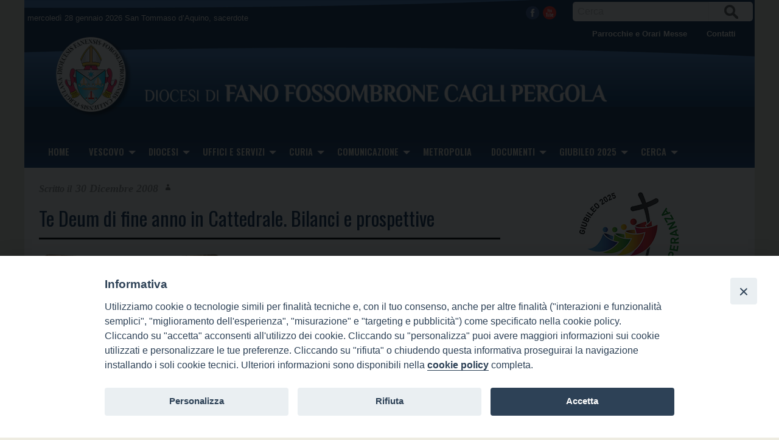

--- FILE ---
content_type: text/html; charset=UTF-8
request_url: https://www.fanodiocesi.it/2008/12/30/te-deum-di-fine-anno-in-cattedrale-bilanci-e-prospettive/
body_size: 16763
content:
<!doctype html>
<html class="no-js" lang="it-IT">
	<head>
		<meta charset="UTF-8">
		<meta name="viewport" content="width=device-width, initial-scale=1">
		<link rel="profile" href="http://gmpg.org/xfn/11">
		<link rel="dns-prefetch" href="//fonts.googleapis.com">
		<link rel="dns-prefetch" href="//fonts.gstatic.com">
		<link rel="dns-prefetch" href="//fonts.googleapis.com">
		<link rel="dns-prefetch" href="//maps.googleapis.com">
		<link rel="dns-prefetch" href="//maps.gstatic.com">
		<link rel="dns-prefetch" href="//www.google.com">
		<link rel="dns-prefetch" href="//www.gstatic.com">
		<link rel="dns-prefetch" href="//cdn.jsdelivr.net">
		<link rel="dns-prefetch" href="//apis.google.com">
		<link rel="dns-prefetch" href="https://common-static.glauco.it">		
		<style>iframe[data-ianduclass='iandu-iframe']{display: none;}</style><title>Te Deum di fine anno in Cattedrale. Bilanci e prospettive &#8211; Diocesi di Fano Fossombrone Cagli Pergola</title>
<meta name='robots' content='max-image-preview:large' />
<link rel='dns-prefetch' href='//unpkg.com' />
<link rel='dns-prefetch' href='//api.tiles.mapbox.com' />
<link rel='dns-prefetch' href='//fonts.googleapis.com' />
<link rel="alternate" type="application/rss+xml" title="Diocesi di Fano Fossombrone Cagli Pergola &raquo; Feed" href="https://www.fanodiocesi.it/feed/" />
<link rel="alternate" type="application/rss+xml" title="Diocesi di Fano Fossombrone Cagli Pergola &raquo; Feed dei commenti" href="https://www.fanodiocesi.it/comments/feed/" />
<script type="text/javascript">
/* <![CDATA[ */
window._wpemojiSettings = {"baseUrl":"https:\/\/s.w.org\/images\/core\/emoji\/14.0.0\/72x72\/","ext":".png","svgUrl":"https:\/\/s.w.org\/images\/core\/emoji\/14.0.0\/svg\/","svgExt":".svg","source":{"concatemoji":"https:\/\/www.fanodiocesi.it\/wp-includes\/js\/wp-emoji-release.min.js"}};
/*! This file is auto-generated */
!function(i,n){var o,s,e;function c(e){try{var t={supportTests:e,timestamp:(new Date).valueOf()};sessionStorage.setItem(o,JSON.stringify(t))}catch(e){}}function p(e,t,n){e.clearRect(0,0,e.canvas.width,e.canvas.height),e.fillText(t,0,0);var t=new Uint32Array(e.getImageData(0,0,e.canvas.width,e.canvas.height).data),r=(e.clearRect(0,0,e.canvas.width,e.canvas.height),e.fillText(n,0,0),new Uint32Array(e.getImageData(0,0,e.canvas.width,e.canvas.height).data));return t.every(function(e,t){return e===r[t]})}function u(e,t,n){switch(t){case"flag":return n(e,"\ud83c\udff3\ufe0f\u200d\u26a7\ufe0f","\ud83c\udff3\ufe0f\u200b\u26a7\ufe0f")?!1:!n(e,"\ud83c\uddfa\ud83c\uddf3","\ud83c\uddfa\u200b\ud83c\uddf3")&&!n(e,"\ud83c\udff4\udb40\udc67\udb40\udc62\udb40\udc65\udb40\udc6e\udb40\udc67\udb40\udc7f","\ud83c\udff4\u200b\udb40\udc67\u200b\udb40\udc62\u200b\udb40\udc65\u200b\udb40\udc6e\u200b\udb40\udc67\u200b\udb40\udc7f");case"emoji":return!n(e,"\ud83e\udef1\ud83c\udffb\u200d\ud83e\udef2\ud83c\udfff","\ud83e\udef1\ud83c\udffb\u200b\ud83e\udef2\ud83c\udfff")}return!1}function f(e,t,n){var r="undefined"!=typeof WorkerGlobalScope&&self instanceof WorkerGlobalScope?new OffscreenCanvas(300,150):i.createElement("canvas"),a=r.getContext("2d",{willReadFrequently:!0}),o=(a.textBaseline="top",a.font="600 32px Arial",{});return e.forEach(function(e){o[e]=t(a,e,n)}),o}function t(e){var t=i.createElement("script");t.src=e,t.defer=!0,i.head.appendChild(t)}"undefined"!=typeof Promise&&(o="wpEmojiSettingsSupports",s=["flag","emoji"],n.supports={everything:!0,everythingExceptFlag:!0},e=new Promise(function(e){i.addEventListener("DOMContentLoaded",e,{once:!0})}),new Promise(function(t){var n=function(){try{var e=JSON.parse(sessionStorage.getItem(o));if("object"==typeof e&&"number"==typeof e.timestamp&&(new Date).valueOf()<e.timestamp+604800&&"object"==typeof e.supportTests)return e.supportTests}catch(e){}return null}();if(!n){if("undefined"!=typeof Worker&&"undefined"!=typeof OffscreenCanvas&&"undefined"!=typeof URL&&URL.createObjectURL&&"undefined"!=typeof Blob)try{var e="postMessage("+f.toString()+"("+[JSON.stringify(s),u.toString(),p.toString()].join(",")+"));",r=new Blob([e],{type:"text/javascript"}),a=new Worker(URL.createObjectURL(r),{name:"wpTestEmojiSupports"});return void(a.onmessage=function(e){c(n=e.data),a.terminate(),t(n)})}catch(e){}c(n=f(s,u,p))}t(n)}).then(function(e){for(var t in e)n.supports[t]=e[t],n.supports.everything=n.supports.everything&&n.supports[t],"flag"!==t&&(n.supports.everythingExceptFlag=n.supports.everythingExceptFlag&&n.supports[t]);n.supports.everythingExceptFlag=n.supports.everythingExceptFlag&&!n.supports.flag,n.DOMReady=!1,n.readyCallback=function(){n.DOMReady=!0}}).then(function(){return e}).then(function(){var e;n.supports.everything||(n.readyCallback(),(e=n.source||{}).concatemoji?t(e.concatemoji):e.wpemoji&&e.twemoji&&(t(e.twemoji),t(e.wpemoji)))}))}((window,document),window._wpemojiSettings);
/* ]]> */
</script>
<link rel='stylesheet' id='opensans-css' href='//fonts.googleapis.com/css?family=Open+Sans%3A300%2C700' type='text/css' media='all' />
<link rel='stylesheet' id='source-sans-css' href='//fonts.googleapis.com/css?family=Source+Sans+Pro%3A400%2C900' type='text/css' media='all' />
<style id='wp-emoji-styles-inline-css' type='text/css'>

	img.wp-smiley, img.emoji {
		display: inline !important;
		border: none !important;
		box-shadow: none !important;
		height: 1em !important;
		width: 1em !important;
		margin: 0 0.07em !important;
		vertical-align: -0.1em !important;
		background: none !important;
		padding: 0 !important;
	}
</style>
<link rel='stylesheet' id='wp-block-library-css' href='https://www.fanodiocesi.it/wp-includes/css/dist/block-library/style.min.css' type='text/css' media='all' />
<style id='classic-theme-styles-inline-css' type='text/css'>
/*! This file is auto-generated */
.wp-block-button__link{color:#fff;background-color:#32373c;border-radius:9999px;box-shadow:none;text-decoration:none;padding:calc(.667em + 2px) calc(1.333em + 2px);font-size:1.125em}.wp-block-file__button{background:#32373c;color:#fff;text-decoration:none}
</style>
<style id='global-styles-inline-css' type='text/css'>
body{--wp--preset--color--black: #000000;--wp--preset--color--cyan-bluish-gray: #abb8c3;--wp--preset--color--white: #ffffff;--wp--preset--color--pale-pink: #f78da7;--wp--preset--color--vivid-red: #cf2e2e;--wp--preset--color--luminous-vivid-orange: #ff6900;--wp--preset--color--luminous-vivid-amber: #fcb900;--wp--preset--color--light-green-cyan: #7bdcb5;--wp--preset--color--vivid-green-cyan: #00d084;--wp--preset--color--pale-cyan-blue: #8ed1fc;--wp--preset--color--vivid-cyan-blue: #0693e3;--wp--preset--color--vivid-purple: #9b51e0;--wp--preset--gradient--vivid-cyan-blue-to-vivid-purple: linear-gradient(135deg,rgba(6,147,227,1) 0%,rgb(155,81,224) 100%);--wp--preset--gradient--light-green-cyan-to-vivid-green-cyan: linear-gradient(135deg,rgb(122,220,180) 0%,rgb(0,208,130) 100%);--wp--preset--gradient--luminous-vivid-amber-to-luminous-vivid-orange: linear-gradient(135deg,rgba(252,185,0,1) 0%,rgba(255,105,0,1) 100%);--wp--preset--gradient--luminous-vivid-orange-to-vivid-red: linear-gradient(135deg,rgba(255,105,0,1) 0%,rgb(207,46,46) 100%);--wp--preset--gradient--very-light-gray-to-cyan-bluish-gray: linear-gradient(135deg,rgb(238,238,238) 0%,rgb(169,184,195) 100%);--wp--preset--gradient--cool-to-warm-spectrum: linear-gradient(135deg,rgb(74,234,220) 0%,rgb(151,120,209) 20%,rgb(207,42,186) 40%,rgb(238,44,130) 60%,rgb(251,105,98) 80%,rgb(254,248,76) 100%);--wp--preset--gradient--blush-light-purple: linear-gradient(135deg,rgb(255,206,236) 0%,rgb(152,150,240) 100%);--wp--preset--gradient--blush-bordeaux: linear-gradient(135deg,rgb(254,205,165) 0%,rgb(254,45,45) 50%,rgb(107,0,62) 100%);--wp--preset--gradient--luminous-dusk: linear-gradient(135deg,rgb(255,203,112) 0%,rgb(199,81,192) 50%,rgb(65,88,208) 100%);--wp--preset--gradient--pale-ocean: linear-gradient(135deg,rgb(255,245,203) 0%,rgb(182,227,212) 50%,rgb(51,167,181) 100%);--wp--preset--gradient--electric-grass: linear-gradient(135deg,rgb(202,248,128) 0%,rgb(113,206,126) 100%);--wp--preset--gradient--midnight: linear-gradient(135deg,rgb(2,3,129) 0%,rgb(40,116,252) 100%);--wp--preset--font-size--small: 13px;--wp--preset--font-size--medium: 20px;--wp--preset--font-size--large: 36px;--wp--preset--font-size--x-large: 42px;--wp--preset--spacing--20: 0.44rem;--wp--preset--spacing--30: 0.67rem;--wp--preset--spacing--40: 1rem;--wp--preset--spacing--50: 1.5rem;--wp--preset--spacing--60: 2.25rem;--wp--preset--spacing--70: 3.38rem;--wp--preset--spacing--80: 5.06rem;--wp--preset--shadow--natural: 6px 6px 9px rgba(0, 0, 0, 0.2);--wp--preset--shadow--deep: 12px 12px 50px rgba(0, 0, 0, 0.4);--wp--preset--shadow--sharp: 6px 6px 0px rgba(0, 0, 0, 0.2);--wp--preset--shadow--outlined: 6px 6px 0px -3px rgba(255, 255, 255, 1), 6px 6px rgba(0, 0, 0, 1);--wp--preset--shadow--crisp: 6px 6px 0px rgba(0, 0, 0, 1);}:where(.is-layout-flex){gap: 0.5em;}:where(.is-layout-grid){gap: 0.5em;}body .is-layout-flow > .alignleft{float: left;margin-inline-start: 0;margin-inline-end: 2em;}body .is-layout-flow > .alignright{float: right;margin-inline-start: 2em;margin-inline-end: 0;}body .is-layout-flow > .aligncenter{margin-left: auto !important;margin-right: auto !important;}body .is-layout-constrained > .alignleft{float: left;margin-inline-start: 0;margin-inline-end: 2em;}body .is-layout-constrained > .alignright{float: right;margin-inline-start: 2em;margin-inline-end: 0;}body .is-layout-constrained > .aligncenter{margin-left: auto !important;margin-right: auto !important;}body .is-layout-constrained > :where(:not(.alignleft):not(.alignright):not(.alignfull)){max-width: var(--wp--style--global--content-size);margin-left: auto !important;margin-right: auto !important;}body .is-layout-constrained > .alignwide{max-width: var(--wp--style--global--wide-size);}body .is-layout-flex{display: flex;}body .is-layout-flex{flex-wrap: wrap;align-items: center;}body .is-layout-flex > *{margin: 0;}body .is-layout-grid{display: grid;}body .is-layout-grid > *{margin: 0;}:where(.wp-block-columns.is-layout-flex){gap: 2em;}:where(.wp-block-columns.is-layout-grid){gap: 2em;}:where(.wp-block-post-template.is-layout-flex){gap: 1.25em;}:where(.wp-block-post-template.is-layout-grid){gap: 1.25em;}.has-black-color{color: var(--wp--preset--color--black) !important;}.has-cyan-bluish-gray-color{color: var(--wp--preset--color--cyan-bluish-gray) !important;}.has-white-color{color: var(--wp--preset--color--white) !important;}.has-pale-pink-color{color: var(--wp--preset--color--pale-pink) !important;}.has-vivid-red-color{color: var(--wp--preset--color--vivid-red) !important;}.has-luminous-vivid-orange-color{color: var(--wp--preset--color--luminous-vivid-orange) !important;}.has-luminous-vivid-amber-color{color: var(--wp--preset--color--luminous-vivid-amber) !important;}.has-light-green-cyan-color{color: var(--wp--preset--color--light-green-cyan) !important;}.has-vivid-green-cyan-color{color: var(--wp--preset--color--vivid-green-cyan) !important;}.has-pale-cyan-blue-color{color: var(--wp--preset--color--pale-cyan-blue) !important;}.has-vivid-cyan-blue-color{color: var(--wp--preset--color--vivid-cyan-blue) !important;}.has-vivid-purple-color{color: var(--wp--preset--color--vivid-purple) !important;}.has-black-background-color{background-color: var(--wp--preset--color--black) !important;}.has-cyan-bluish-gray-background-color{background-color: var(--wp--preset--color--cyan-bluish-gray) !important;}.has-white-background-color{background-color: var(--wp--preset--color--white) !important;}.has-pale-pink-background-color{background-color: var(--wp--preset--color--pale-pink) !important;}.has-vivid-red-background-color{background-color: var(--wp--preset--color--vivid-red) !important;}.has-luminous-vivid-orange-background-color{background-color: var(--wp--preset--color--luminous-vivid-orange) !important;}.has-luminous-vivid-amber-background-color{background-color: var(--wp--preset--color--luminous-vivid-amber) !important;}.has-light-green-cyan-background-color{background-color: var(--wp--preset--color--light-green-cyan) !important;}.has-vivid-green-cyan-background-color{background-color: var(--wp--preset--color--vivid-green-cyan) !important;}.has-pale-cyan-blue-background-color{background-color: var(--wp--preset--color--pale-cyan-blue) !important;}.has-vivid-cyan-blue-background-color{background-color: var(--wp--preset--color--vivid-cyan-blue) !important;}.has-vivid-purple-background-color{background-color: var(--wp--preset--color--vivid-purple) !important;}.has-black-border-color{border-color: var(--wp--preset--color--black) !important;}.has-cyan-bluish-gray-border-color{border-color: var(--wp--preset--color--cyan-bluish-gray) !important;}.has-white-border-color{border-color: var(--wp--preset--color--white) !important;}.has-pale-pink-border-color{border-color: var(--wp--preset--color--pale-pink) !important;}.has-vivid-red-border-color{border-color: var(--wp--preset--color--vivid-red) !important;}.has-luminous-vivid-orange-border-color{border-color: var(--wp--preset--color--luminous-vivid-orange) !important;}.has-luminous-vivid-amber-border-color{border-color: var(--wp--preset--color--luminous-vivid-amber) !important;}.has-light-green-cyan-border-color{border-color: var(--wp--preset--color--light-green-cyan) !important;}.has-vivid-green-cyan-border-color{border-color: var(--wp--preset--color--vivid-green-cyan) !important;}.has-pale-cyan-blue-border-color{border-color: var(--wp--preset--color--pale-cyan-blue) !important;}.has-vivid-cyan-blue-border-color{border-color: var(--wp--preset--color--vivid-cyan-blue) !important;}.has-vivid-purple-border-color{border-color: var(--wp--preset--color--vivid-purple) !important;}.has-vivid-cyan-blue-to-vivid-purple-gradient-background{background: var(--wp--preset--gradient--vivid-cyan-blue-to-vivid-purple) !important;}.has-light-green-cyan-to-vivid-green-cyan-gradient-background{background: var(--wp--preset--gradient--light-green-cyan-to-vivid-green-cyan) !important;}.has-luminous-vivid-amber-to-luminous-vivid-orange-gradient-background{background: var(--wp--preset--gradient--luminous-vivid-amber-to-luminous-vivid-orange) !important;}.has-luminous-vivid-orange-to-vivid-red-gradient-background{background: var(--wp--preset--gradient--luminous-vivid-orange-to-vivid-red) !important;}.has-very-light-gray-to-cyan-bluish-gray-gradient-background{background: var(--wp--preset--gradient--very-light-gray-to-cyan-bluish-gray) !important;}.has-cool-to-warm-spectrum-gradient-background{background: var(--wp--preset--gradient--cool-to-warm-spectrum) !important;}.has-blush-light-purple-gradient-background{background: var(--wp--preset--gradient--blush-light-purple) !important;}.has-blush-bordeaux-gradient-background{background: var(--wp--preset--gradient--blush-bordeaux) !important;}.has-luminous-dusk-gradient-background{background: var(--wp--preset--gradient--luminous-dusk) !important;}.has-pale-ocean-gradient-background{background: var(--wp--preset--gradient--pale-ocean) !important;}.has-electric-grass-gradient-background{background: var(--wp--preset--gradient--electric-grass) !important;}.has-midnight-gradient-background{background: var(--wp--preset--gradient--midnight) !important;}.has-small-font-size{font-size: var(--wp--preset--font-size--small) !important;}.has-medium-font-size{font-size: var(--wp--preset--font-size--medium) !important;}.has-large-font-size{font-size: var(--wp--preset--font-size--large) !important;}.has-x-large-font-size{font-size: var(--wp--preset--font-size--x-large) !important;}
.wp-block-navigation a:where(:not(.wp-element-button)){color: inherit;}
:where(.wp-block-post-template.is-layout-flex){gap: 1.25em;}:where(.wp-block-post-template.is-layout-grid){gap: 1.25em;}
:where(.wp-block-columns.is-layout-flex){gap: 2em;}:where(.wp-block-columns.is-layout-grid){gap: 2em;}
.wp-block-pullquote{font-size: 1.5em;line-height: 1.6;}
</style>
<link rel='stylesheet' id='iandu-cookieconsent-css' href='https://www.fanodiocesi.it/wp-content/plugins/iandu-cookieconsent/public/css/iandu-cookieconsent-public.css' type='text/css' media='all' />
<link rel='stylesheet' id='responsive-lightbox-prettyphoto-css' href='https://www.fanodiocesi.it/wp-content/plugins/responsive-lightbox/assets/prettyphoto/prettyPhoto.min.css' type='text/css' media='all' />
<link rel='stylesheet' id='seed_localizzation_osm_css-css' href='https://unpkg.com/leaflet@1.3.4/dist/leaflet.css' type='text/css' media='all' />
<link rel='stylesheet' id='wd-noah-plugin-style-css-css' href='https://www.fanodiocesi.it/wp-content/plugins/seed-noah-plugin/assets/css/wd-noah-plugin-style.css' type='text/css' media='all' />
<link rel='stylesheet' id='daterangepicker-css-css' href='https://www.fanodiocesi.it/wp-content/plugins/seed-noah-plugin/assets/css/daterangepicker.css' type='text/css' media='all' />
<link rel='stylesheet' id='zabuto_calendar_css-css' href='https://www.fanodiocesi.it/wp-content/plugins/seed-noah-plugin/tools/calendar/css/seed_noah_calendar.css' type='text/css' media='all' />
<style id='zabuto_calendar_css-inline-css' type='text/css'>

            .wd-class-801{
            background: ;    
            }
            
</style>
<link rel='stylesheet' id='sow-image-default-113ccd71f3e6-css' href='https://www.fanodiocesi.it/wp-content/uploads/sites/2/siteorigin-widgets/sow-image-default-113ccd71f3e6.css' type='text/css' media='all' />
<link rel='stylesheet' id='sow-image-default-c67d20f9f743-css' href='https://www.fanodiocesi.it/wp-content/uploads/sites/2/siteorigin-widgets/sow-image-default-c67d20f9f743.css' type='text/css' media='all' />
<link rel='stylesheet' id='html-player-responsive-css' href='https://www.fanodiocesi.it/wp-content/plugins/so-widgets-bundle/widgets/video/css/html-player-responsive.css' type='text/css' media='all' />
<link rel='stylesheet' id='sow-video-default-c08170c47cfb-css' href='https://www.fanodiocesi.it/wp-content/uploads/sites/2/siteorigin-widgets/sow-video-default-c08170c47cfb.css' type='text/css' media='all' />
<link rel='stylesheet' id='wpba_front_end_styles-css' href='https://www.fanodiocesi.it/wp-content/plugins/wp-better-attachments/assets/css/wpba-frontend.css' type='text/css' media='all' />
<link rel='stylesheet' id='parent-styles-css' href='https://www.fanodiocesi.it/wp-content/themes/wp-forge/style.css' type='text/css' media='all' />
<link rel='stylesheet' id='child-styles-css' href='https://www.fanodiocesi.it/wp-content/themes/wp-starter-so/style.css' type='text/css' media='all' />
<link rel='stylesheet' id='fonts-css' href='https://www.fanodiocesi.it/wp-content/themes/wp-forge/fonts/fonts.css' type='text/css' media='all' />
<link rel='stylesheet' id='foundation-css' href='https://www.fanodiocesi.it/wp-content/themes/wp-forge/css/foundation.css' type='text/css' media='all' />
<link rel='stylesheet' id='motion_ui-css' href='https://www.fanodiocesi.it/wp-content/themes/wp-forge/css/motion-ui.css' type='text/css' media='all' />
<link rel='stylesheet' id='wpforge-css' href='https://www.fanodiocesi.it/wp-content/themes/wp-starter-so/style.css' type='text/css' media='all' />
<link rel='stylesheet' id='customizer-css' href='https://www.fanodiocesi.it/wp-content/themes/wp-forge/css/customizer.css' type='text/css' media='all' />
<script type="text/javascript" src="https://www.fanodiocesi.it/wp-includes/js/jquery/jquery.min.js" id="jquery-core-js"></script>
<script type="text/javascript" src="https://www.fanodiocesi.it/wp-content/plugins/responsive-lightbox/assets/prettyphoto/jquery.prettyPhoto.min.js" id="responsive-lightbox-prettyphoto-js"></script>
<script type="text/javascript" src="https://www.fanodiocesi.it/wp-includes/js/underscore.min.js" id="underscore-js"></script>
<script type="text/javascript" src="https://www.fanodiocesi.it/wp-content/plugins/responsive-lightbox/assets/infinitescroll/infinite-scroll.pkgd.min.js" id="responsive-lightbox-infinite-scroll-js"></script>
<script type="text/javascript" id="responsive-lightbox-js-before">
/* <![CDATA[ */
var rlArgs = {"script":"prettyphoto","selector":"lightbox","customEvents":"","activeGalleries":true,"animationSpeed":"normal","slideshow":false,"slideshowDelay":5000,"slideshowAutoplay":false,"opacity":"0.75","showTitle":true,"allowResize":true,"allowExpand":true,"width":1080,"height":720,"separator":"\/","theme":"pp_default","horizontalPadding":20,"hideFlash":false,"wmode":"opaque","videoAutoplay":false,"modal":false,"deeplinking":false,"overlayGallery":true,"keyboardShortcuts":true,"social":false,"woocommerce_gallery":false,"ajaxurl":"https:\/\/www.fanodiocesi.it\/wp-admin\/admin-ajax.php","nonce":"67ac184291","preview":false,"postId":1055,"scriptExtension":false};
/* ]]> */
</script>
<script type="text/javascript" src="https://www.fanodiocesi.it/wp-content/plugins/responsive-lightbox/js/front.js" id="responsive-lightbox-js"></script>
<script type="text/javascript" src="https://unpkg.com/leaflet@1.3.4/dist/leaflet.js" id="seed_localizzation_osm_js-js"></script>
<script type="text/javascript" src="https://api.tiles.mapbox.com/mapbox.js/plugins/leaflet-omnivore/v0.3.1/leaflet-omnivore.min.js" id="seed_localizzation_omnivore_js-js"></script>
<script type="text/javascript" src="https://www.fanodiocesi.it/wp-content/plugins/seed-noah-plugin/assets/js/moment.min.js" id="moment-js-js"></script>
<script type="text/javascript" src="https://www.fanodiocesi.it/wp-content/plugins/seed-noah-plugin/assets/js/daterangepicker.js" id="daterangepicker-js-js"></script>
<script type="text/javascript" id="mediaelement-core-js-before">
/* <![CDATA[ */
var mejsL10n = {"language":"it","strings":{"mejs.download-file":"Scarica il file","mejs.install-flash":"Stai usando un browser che non ha Flash player abilitato o installato. Attiva il tuo plugin Flash player o scarica l'ultima versione da https:\/\/get.adobe.com\/flashplayer\/","mejs.fullscreen":"Schermo intero","mejs.play":"Play","mejs.pause":"Pausa","mejs.time-slider":"Time Slider","mejs.time-help-text":"Usa i tasti freccia sinistra\/destra per avanzare di un secondo, su\/gi\u00f9 per avanzare di 10 secondi.","mejs.live-broadcast":"Diretta streaming","mejs.volume-help-text":"Usa i tasti freccia su\/gi\u00f9 per aumentare o diminuire il volume.","mejs.unmute":"Togli il muto","mejs.mute":"Muto","mejs.volume-slider":"Cursore del volume","mejs.video-player":"Video Player","mejs.audio-player":"Audio Player","mejs.captions-subtitles":"Didascalie\/Sottotitoli","mejs.captions-chapters":"Capitoli","mejs.none":"Nessuna","mejs.afrikaans":"Afrikaans","mejs.albanian":"Albanese","mejs.arabic":"Arabo","mejs.belarusian":"Bielorusso","mejs.bulgarian":"Bulgaro","mejs.catalan":"Catalano","mejs.chinese":"Cinese","mejs.chinese-simplified":"Cinese (semplificato)","mejs.chinese-traditional":"Cinese (tradizionale)","mejs.croatian":"Croato","mejs.czech":"Ceco","mejs.danish":"Danese","mejs.dutch":"Olandese","mejs.english":"Inglese","mejs.estonian":"Estone","mejs.filipino":"Filippino","mejs.finnish":"Finlandese","mejs.french":"Francese","mejs.galician":"Galician","mejs.german":"Tedesco","mejs.greek":"Greco","mejs.haitian-creole":"Haitian Creole","mejs.hebrew":"Ebraico","mejs.hindi":"Hindi","mejs.hungarian":"Ungherese","mejs.icelandic":"Icelandic","mejs.indonesian":"Indonesiano","mejs.irish":"Irish","mejs.italian":"Italiano","mejs.japanese":"Giapponese","mejs.korean":"Coreano","mejs.latvian":"Lettone","mejs.lithuanian":"Lituano","mejs.macedonian":"Macedone","mejs.malay":"Malese","mejs.maltese":"Maltese","mejs.norwegian":"Norvegese","mejs.persian":"Persiano","mejs.polish":"Polacco","mejs.portuguese":"Portoghese","mejs.romanian":"Romeno","mejs.russian":"Russo","mejs.serbian":"Serbo","mejs.slovak":"Slovak","mejs.slovenian":"Sloveno","mejs.spanish":"Spagnolo","mejs.swahili":"Swahili","mejs.swedish":"Svedese","mejs.tagalog":"Tagalog","mejs.thai":"Thailandese","mejs.turkish":"Turco","mejs.ukrainian":"Ucraino","mejs.vietnamese":"Vietnamita","mejs.welsh":"Gallese","mejs.yiddish":"Yiddish"}};
/* ]]> */
</script>
<script type="text/javascript" src="https://www.fanodiocesi.it/wp-includes/js/mediaelement/mediaelement-and-player.min.js" id="mediaelement-core-js"></script>
<script type="text/javascript" src="https://www.fanodiocesi.it/wp-includes/js/mediaelement/mediaelement-migrate.min.js" id="mediaelement-migrate-js"></script>
<script type="text/javascript" id="mediaelement-js-extra">
/* <![CDATA[ */
var _wpmejsSettings = {"pluginPath":"\/wp-includes\/js\/mediaelement\/","classPrefix":"mejs-","stretching":"responsive","audioShortcodeLibrary":"mediaelement","videoShortcodeLibrary":"mediaelement"};
/* ]]> */
</script>
<script type="text/javascript" src="https://www.fanodiocesi.it/wp-content/plugins/so-widgets-bundle/widgets/video/js/so-video-widget.min.js" id="so-video-widget-js"></script>
<script type="text/javascript" src="https://www.fanodiocesi.it/wp-content/plugins/so-widgets-bundle/js/lib/jquery.fitvids.min.js" id="jquery-fitvids-js"></script>
<script type="text/javascript" src="https://www.fanodiocesi.it/wp-content/themes/wp-starter-so/wp-advanced-search/js/scripts.js" id="wpas-scripts-js"></script>
<link rel="https://api.w.org/" href="https://www.fanodiocesi.it/wp-json/" /><link rel="alternate" type="application/json" href="https://www.fanodiocesi.it/wp-json/wp/v2/posts/1055" /><link rel="EditURI" type="application/rsd+xml" title="RSD" href="https://www.fanodiocesi.it/xmlrpc.php?rsd" />

<link rel="canonical" href="https://www.fanodiocesi.it/2008/12/30/te-deum-di-fine-anno-in-cattedrale-bilanci-e-prospettive/" />
<link rel='shortlink' href='https://www.fanodiocesi.it/?p=1055' />
<link rel="alternate" type="application/json+oembed" href="https://www.fanodiocesi.it/wp-json/oembed/1.0/embed?url=https%3A%2F%2Fwww.fanodiocesi.it%2F2008%2F12%2F30%2Fte-deum-di-fine-anno-in-cattedrale-bilanci-e-prospettive%2F" />
<link rel="alternate" type="text/xml+oembed" href="https://www.fanodiocesi.it/wp-json/oembed/1.0/embed?url=https%3A%2F%2Fwww.fanodiocesi.it%2F2008%2F12%2F30%2Fte-deum-di-fine-anno-in-cattedrale-bilanci-e-prospettive%2F&#038;format=xml" />

		<!-- GA Google Analytics @ https://m0n.co/ga -->
		<script async src="https://www.googletagmanager.com/gtag/js?id=G-4W1L8Z1G8H"></script>
		<script>
			window.dataLayer = window.dataLayer || [];
			function gtag(){dataLayer.push(arguments);}
			gtag('js', new Date());
			gtag('config', 'G-4W1L8Z1G8H');
		</script>

	        <script type="text/javascript">
            (function () {
                window.lsow_fs = {can_use_premium_code: false};
            })();
        </script>
        <!-- Google Tag Manager -->
<script>(function(w,d,s,l,i){w[l]=w[l]||[];w[l].push({'gtm.start':
new Date().getTime(),event:'gtm.js'});var f=d.getElementsByTagName(s)[0],
j=d.createElement(s),dl=l!='dataLayer'?'&l='+l:'';j.async=true;j.src=
'https://www.googletagmanager.com/gtm.js?id='+i+dl;f.parentNode.insertBefore(j,f);
})(window,document,'script','dataLayer','GTM-PTB5L4SF');</script>
<!-- End Google Tag Manager -->
<style type="text/css" id="wpforge-customizer-css-patch">h1.entry-title-post{font-size:2rem;}</style><style type="text/css" id="wpforge-custom-header-css">.site-title,.site-title h1 a,.site-description{display:none;}</style>
	<style type="text/css" id="custom-background-css">
body.custom-background { background-color: #eeece1; }
</style>
	<link rel="icon" href="https://www.fanodiocesi.it/wp-content/uploads/sites/2/2024/02/cropped-cropped-Lo-stemma-diocesi-fano-fossombrone-cagli-pergola-32x32.jpeg" sizes="32x32" />
<link rel="icon" href="https://www.fanodiocesi.it/wp-content/uploads/sites/2/2024/02/cropped-cropped-Lo-stemma-diocesi-fano-fossombrone-cagli-pergola-192x192.jpeg" sizes="192x192" />
<link rel="apple-touch-icon" href="https://www.fanodiocesi.it/wp-content/uploads/sites/2/2024/02/cropped-cropped-Lo-stemma-diocesi-fano-fossombrone-cagli-pergola-180x180.jpeg" />
<meta name="msapplication-TileImage" content="https://www.fanodiocesi.it/wp-content/uploads/sites/2/2024/02/cropped-cropped-Lo-stemma-diocesi-fano-fossombrone-cagli-pergola-270x270.jpeg" />
<style type="text/css" id="wpforge-customizer-css">.site-description{color:#blank;}.contain-to-grid .top-bar,.top-bar,.top-bar ul,.top-bar ul li,.contain-to-grid,.top-bar.title-bar,.title-bar{background-color:#17365d;}.top-bar{font-size:0.9rem;}.top-bar-right .menu > li.name:hover,.top-bar .menu > li:not(.menu-text) > a:hover,.top-bar .menu > .active:hover{background-color:#eeece1;}.top-bar .menu-item a{color:#eeece1;}.top-bar .name a:hover,.top-bar ul li a:hover,.menu .active > a:hover{color:#17365d;}.dropdown.menu.medium-horizontal > li.is-dropdown-submenu-parent > a::after, .submenu-toggle::after{border-top-color:#ffffff;}.is-drilldown-submenu-parent > a::after{border-left-color: #ffffff;}.is-dropdown-submenu .is-dropdown-submenu-parent.opens-left > a::after{border-right-color:#ffffff;}.is-dropdown-submenu .is-dropdown-submenu-parent.opens-right > a::after{border-left-color:#ffffff;}.is-dropdown-submenu{border:1px solid #17365d;}.js-drilldown-back > a::before{border-color:transparent #ffffff transparent transparent;}.off-canvas-content .menu-icon::after {background:#eeece1;box-shadow: 0 7px 0 #eeece1, 0 14px 0 #eeece1;}.off-canvas,.off-canvas .is-drilldown-submenu,.off-canvas-absolute,.off-canvas-absolute .is-drilldown-submenu,.off-canvas-content .title-bar{background-color:#17365d;}.top-bar .menu .current_page_item a{color:#17365d;}.top-bar .menu .current_page_item a:hover{background-color:#eeece1;}.top-bar .menu .current_page_item a:hover,.dropdown.menu .is-active > a{color:#17365d;}span.categories-links a{color:#17365d;}.entry-meta-header a{color:#17365d;}span.tags-links a{color:#17365d;}h2.entry-title-post{font-size:2rem;}.entry-content-post p,.entry-content-post ul li,.entry-content-post ol li,.entry-content-post table,.comment-content table,.entry-content-post address,.comment-content address,comments-area article header cite,#comments,.entry-content-post dl,.entry-content-post dt{font-size:0.9rem;}.entry-content-post a{color:#17365d;}h1.entry-title-page{font-size:1.5rem;}.entry-content-page p,.entry-content-page ul li,.entry-content-page ol li,.entry-content-page table,.entry-content-page table th,.entry-content-page .comment-content table,.entry-content-page address,.entry-content-page .comment-content address,.entry-content-page pre,.entry-content-page .comment-content pre,.comments-area article header cite,.entry-content-page #comments,.entry-content-page dl,.entry-content-page dt{font-size:0.9rem;}.entry-content-page a{color:#17365d;}#content ul.pagination .current a,#content ul.pagination li.current button,#content ul.pagination li.current a:hover,#content ul.pagination li.current a:focus,#content ul.pagination li.current button:hover,#content ul.pagination li.current button:focus,#content .page-links a{background-color:#17365d;}#content ul.pagination li a,#content ul.pagination li button{color:#17365d;}#content ul.pagination li:hover a,#content ul.pagination li a:focus,#content ul.pagination li:hover button,#content ul.pagination li button:focus{color:#ffffff;}#content ul.pagination li:hover a,#content ul.pagination li a:focus,#content ul.pagination li:hover button,#content ul.pagination li button:focus{background-color:#17365d;}#secondary-sidebar{background-color:#17365d;}footer[role="contentinfo"]{background-color:#17365d;}footer[role="contentinfo"] p,footer[role="contentinfo"]{color:#eeece1;}footer[role="contentinfo"] a,#footer .menu > .current_page_item > a{color:#ffffff;}</style>
	</head>
	<body itemtype='http://schema.org/Blog' itemscope='itemscope' class="post-template-default single single-post postid-1055 single-format-standard custom-background wp-custom-logo wp-starter-so-category-senza-categoria no-site-title has-site-tagline no-header-info full-width front-page">

		<div id="wptime-plugin-preloader"></div>
		<script>
            jQuery(window).on( "load", function () {
                jQuery('#wptime-plugin-preloader').delay(250).fadeOut("slow");
                setTimeout(wptime_plugin_remove_preloader, 2000);
                function wptime_plugin_remove_preloader() {
                    jQuery('#wptime-plugin-preloader').remove();
                }
            });
		</script>
		<noscript>
		<style type="text/css">
			#wptime-plugin-preloader{
				display:none !important;
			}
		</style>
		</noscript>



		<a class="skip-link screen-reader-text" href="#content">Skip to content</a>
											<div class="header_container">		
							<div class="row grid-x menu_social_pre_header_saint">


		<div class="data left small-12 medium-6 large-6 cell columns">
			mercoledì 28 gennaio 2026			<a href="http://www.chiesacattolica.it/santo-del-giorno/" target="_blank" class="bso_saint">San Tommaso d&#8217;Aquino, sacerdote</a>		</div>

		<div class="social_wrap small-4 medium-3 large-3 cell columns">
			<nav id="social-navigation" class="social-navigation" role="navigation">
				<div class="menu-social-container"><ul id="menu-social" class="menu"><li id="menu-item-29035" class="facebook menu-item menu-item-type-custom menu-item-object-custom menu-item-29035"><a target="_blank" rel="noopener" href="https://www.facebook.com/fanodiocesi"><span class="screen-reader-text">Facebook</span></a></li>
<li id="menu-item-29036" class="youtube menu-item menu-item-type-custom menu-item-object-custom menu-item-29036"><a target="_blank" rel="noopener" href="https://www.youtube.com/user/fanodiocesi"><span class="screen-reader-text">Youtube</span></a></li>
</ul></div>			</nav>
		</div>

		<div class="mdr small-8 medium-3 large-3 cell columns">
			<form role="search" method="get" id="searchform" action="https://www.fanodiocesi.it/">
	<div class="grid-x row collapse">
		<div class="small-9 medium-9 large-9 cell columns">
			<input type="text" value="" name="s" id="s" placeholder="Cerca">
		</div><!-- end columns -->
		<div class="small-3 medium-3 large-3 cell columns">
			<button type="submit" id="searchsubmit" class="button">Cerca</button>
		</div><!-- end columns -->
	</div><!-- end .row -->
</form>
		</div>


	</div>
						
			<header id="header" itemtype="http://schema.org/WPHeader" itemscope="itemscope" class="header_wrap row grid-container" role="banner">
				<div class="grid-x grid-padding-x">
	<div class="sidebar-pre-header small-12 medium-12 large-12 cell columns">
		<div id="secondary-pre-header" class="sidebar_wrap row widget-area" role="complementary">
			<aside id="nav_menu-2" class="widget widget_nav_menu"><div class="menu-top-menu-container"><ul id="menu-top-menu" class="menu"><li id="menu-item-13090" class="menu-item menu-item-type-post_type menu-item-object-page menu-item-13090"><a href="https://www.fanodiocesi.it/parrocchie/">Parrocchie e Orari Messe</a></li>
<li id="menu-item-16" class="menu-item menu-item-type-post_type menu-item-object-page menu-item-16"><a href="https://www.fanodiocesi.it/contatti/">Contatti</a></li>
</ul></div></aside>		</div>
	</div>
</div>
				<div class="grid-x grid-padding-x">
					<div class="site-header small-12 medium-12 large-12 cell columns">






						


													<div class="header-logo">
								<a href="https://www.fanodiocesi.it/" class="custom-logo-link" rel="home"><img width="1228" height="176" src="https://www.fanodiocesi.it/wp-content/uploads/sites/2/2024/02/cropped-Header-fanodiocesi-Scritta-e-stemma-new-3.png" class="custom-logo" alt="Diocesi di Fano Fossombrone Cagli Pergola" decoding="async" fetchpriority="high" srcset="https://www.fanodiocesi.it/wp-content/uploads/sites/2/2024/02/cropped-Header-fanodiocesi-Scritta-e-stemma-new-3.png 1228w, https://www.fanodiocesi.it/wp-content/uploads/sites/2/2024/02/cropped-Header-fanodiocesi-Scritta-e-stemma-new-3-300x43.png 300w, https://www.fanodiocesi.it/wp-content/uploads/sites/2/2024/02/cropped-Header-fanodiocesi-Scritta-e-stemma-new-3-1024x147.png 1024w, https://www.fanodiocesi.it/wp-content/uploads/sites/2/2024/02/cropped-Header-fanodiocesi-Scritta-e-stemma-new-3-768x110.png 768w, https://www.fanodiocesi.it/wp-content/uploads/sites/2/2024/02/cropped-Header-fanodiocesi-Scritta-e-stemma-new-3-600x86.png 600w, https://www.fanodiocesi.it/wp-content/uploads/sites/2/2024/02/cropped-Header-fanodiocesi-Scritta-e-stemma-new-3-1200x172.png 1200w, https://www.fanodiocesi.it/wp-content/uploads/sites/2/2024/02/cropped-Header-fanodiocesi-Scritta-e-stemma-new-3-800x115.png 800w" sizes="(max-width: 1228px) 100vw, 1228px" /></a>							</div><!-- .header-logo -->
													











						<div class="header-info">
															<p class="site-title"><a href="https://www.fanodiocesi.it/" rel="home">Diocesi di Fano Fossombrone Cagli Pergola</a></p>
													</div><!-- /.header-info -->
					</div><!-- .site-header -->
				</div><!-- .grid-x .grid-margin-x -->
				
			</header><!-- #header -->
		</div><!-- end .header_container -->
											<div itemtype="http://schema.org/SiteNavigationElement" itemscope="itemscope" class="nav_container">
   
            <div class="nav_wrap grid-container">
              <div class="title-bar" data-responsive-toggle="main-menu" data-hide-for="medium">
          <button class="menu-icon" type="button" data-toggle="main-menu"></button>
          <div class="title-bar-title">Menu</div>
        </div><!-- end title-bar -->
        <div class="top-bar" id="main-menu">
          <div class="top-bar-left">
            <ul class="menu vertical medium-horizontal" data-responsive-menu="accordion medium-dropdown" data-submenu-toggle="true" data-close-on-click-inside="false"><li id="menu-item-29102" class="menu-item menu-item-type-post_type menu-item-object-page menu-item-home menu-item-29102"><a href="https://www.fanodiocesi.it/">Home</a></li>
<li id="menu-item-1590497592" class="menu-item menu-item-type-custom menu-item-object-custom menu-item-has-children menu-item-1590497592"><a>Vescovo</a>
<ul class="menu medium-horizontal nested">
	<li id="menu-item-12854" class="titolo-menu menu-item menu-item-type-custom menu-item-object-custom menu-item-12854"><a>Andrea Andreozzi</a></li>
	<li id="menu-item-1590497613" class="menu-item menu-item-type-post_type menu-item-object-page menu-item-1590497613"><a href="https://www.fanodiocesi.it/biografia-vescovo-eletto/">Biografia</a></li>
	<li id="menu-item-1590497614" class="menu-item menu-item-type-post_type menu-item-object-page menu-item-1590497614"><a href="https://www.fanodiocesi.it/agenda-vescovo/">Agenda</a></li>
	<li id="menu-item-1590497615" class="menu-item menu-item-type-post_type menu-item-object-page menu-item-1590497615"><a href="https://www.fanodiocesi.it/contatti-vescovo/">Contatti</a></li>
	<li id="menu-item-12865" class="menu-item menu-item-type-custom menu-item-object-custom menu-item-has-children menu-item-12865"><a>Documenti</a>
	<ul class="menu medium-horizontal nested">
		<li id="menu-item-12880" class="menu-item menu-item-type-post_type menu-item-object-page menu-item-12880"><a href="https://www.fanodiocesi.it/omelie/">Omelie</a></li>
		<li id="menu-item-1590499650" class="menu-item menu-item-type-post_type menu-item-object-page menu-item-1590499650"><a href="https://www.fanodiocesi.it/interventi/">Interventi</a></li>
		<li id="menu-item-1590499695" class="menu-item menu-item-type-post_type menu-item-object-page menu-item-1590499695"><a href="https://www.fanodiocesi.it/messaggi/">Messaggi</a></li>
		<li id="menu-item-12877" class="menu-item menu-item-type-post_type menu-item-object-page menu-item-12877"><a href="https://www.fanodiocesi.it/indicazioni-pastorali/">Indicazioni e lettere pastorali</a></li>
		<li id="menu-item-1590499746" class="menu-item menu-item-type-post_type menu-item-object-page menu-item-1590499746"><a href="https://www.fanodiocesi.it/lectio-e-quaresimali/">Lectio e Quaresimali</a></li>
	</ul>
</li>
	<li id="menu-item-14311" class="menu-item menu-item-type-post_type menu-item-object-page menu-item-14311"><a href="https://www.fanodiocesi.it/notizie-del-vescovo/">Notizie</a></li>
</ul>
</li>
<li id="menu-item-12851" class="sottomenu menu-item menu-item-type-custom menu-item-object-custom menu-item-has-children menu-item-12851"><a>Diocesi</a>
<ul class="menu medium-horizontal nested">
	<li id="menu-item-29119" class="box1 menu-item menu-item-type-custom menu-item-object-custom menu-item-has-children menu-item-29119"><a href="#">BOX1</a>
	<ul class="menu medium-horizontal nested">
		<li id="menu-item-12886" class="titolo-menu menu-item menu-item-type-custom menu-item-object-custom menu-item-12886"><a>Scheda</a></li>
		<li id="menu-item-12932" class="menu-item menu-item-type-post_type menu-item-object-page menu-item-12932"><a href="https://www.fanodiocesi.it/storia/">Storia della diocesi</a></li>
		<li id="menu-item-1590499747" class="menu-item menu-item-type-custom menu-item-object-custom menu-item-1590499747"><a href="https://www.fanodiocesi.it/biografia-trasarti/">Vescovo Emerito</a></li>
		<li id="menu-item-13103" class="menu-item menu-item-type-post_type menu-item-object-page menu-item-13103"><a href="https://www.fanodiocesi.it/parrocchie/">Parrocchie e Orari messe</a></li>
		<li id="menu-item-27535" class="menu-item menu-item-type-custom menu-item-object-custom menu-item-27535"><a target="_blank" rel="noopener" href="https://orarimesse.pmap.it/fanofossombronecaglipergola">Orari Messe</a></li>
		<li id="menu-item-14314" class="menu-item menu-item-type-post_type menu-item-object-page menu-item-14314"><a href="https://www.fanodiocesi.it/calendario-particolare/">Calendario particolare</a></li>
	</ul>
</li>
	<li id="menu-item-29120" class="box2 menu-item menu-item-type-custom menu-item-object-custom menu-item-has-children menu-item-29120"><a href="#">BOX2</a>
	<ul class="menu medium-horizontal nested">
		<li id="menu-item-12887" class="titolo-menu menu-item menu-item-type-custom menu-item-object-custom menu-item-12887"><a>Organismi</a></li>
		<li id="menu-item-12947" class="menu-item menu-item-type-post_type menu-item-object-page menu-item-12947"><a href="https://www.fanodiocesi.it/consiglio-pastorale/">Consiglio pastorale</a></li>
		<li id="menu-item-14326" class="menu-item menu-item-type-custom menu-item-object-custom menu-item-14326"><a href="/wd-annuario-enti/consiglio-presbiterale-diocesano-331/">Consiglio presbiterale</a></li>
		<li id="menu-item-14327" class="menu-item menu-item-type-custom menu-item-object-custom menu-item-14327"><a href="/wd-annuario-enti/consiglio-diocesano-per-gli-affari-economici-332/">Consiglio affari economici</a></li>
		<li id="menu-item-14328" class="menu-item menu-item-type-custom menu-item-object-custom menu-item-14328"><a href="/wd-annuario-enti/consiglio-dei-seminari-diocesani-333/">Consigli seminari</a></li>
		<li id="menu-item-14329" class="menu-item menu-item-type-custom menu-item-object-custom menu-item-14329"><a href="/wd-annuario-enti/capitolo-diocesano-dei-canonici-334/">Capitolo canonici</a></li>
		<li id="menu-item-14330" class="menu-item menu-item-type-custom menu-item-object-custom menu-item-14330"><a href="/wd-annuario-enti/collegio-diocesano-dei-consultori-335/">Collegio consultori</a></li>
	</ul>
</li>
	<li id="menu-item-29121" class="box3 menu-item menu-item-type-custom menu-item-object-custom menu-item-has-children menu-item-29121"><a href="#">BOX3</a>
	<ul class="menu medium-horizontal nested">
		<li id="menu-item-12888" class="titolo-menu menu-item menu-item-type-custom menu-item-object-custom menu-item-12888"><a>Struttura e Persone</a></li>
		<li id="menu-item-14331" class="menu-item menu-item-type-custom menu-item-object-custom menu-item-14331"><a href="https://www.fanodiocesi.it/wd-annuario-enti/vicario-generale-457/">Vicario generale</a></li>
		<li id="menu-item-18965" class="menu-item menu-item-type-custom menu-item-object-custom menu-item-18965"><a href="/wd-annuario-enti/vicario-giudiziale-464/">Vicario giudiziale</a></li>
		<li id="menu-item-14333" class="menu-item menu-item-type-custom menu-item-object-custom menu-item-14333"><a href="/wd-annuario-enti/collegio-dei-vicari-foranei-336/">Vicari foranei</a></li>
		<li id="menu-item-16017" class="menu-item menu-item-type-custom menu-item-object-custom menu-item-16017"><a href="/wd-annuario-enti/ordo-virginum-can-604-282/">Ordo Virginum</a></li>
		<li id="menu-item-12956" class="menu-item menu-item-type-post_type menu-item-object-page menu-item-12956"><a href="https://www.fanodiocesi.it/annuario-diocesano/">ANNUARIO DIOCESANO</a></li>
		<li id="menu-item-13019" class="menu-item menu-item-type-post_type menu-item-object-page menu-item-13019"><a href="https://www.fanodiocesi.it/uffici-e-servizi/">UFFICI e SERVIZI</a></li>
	</ul>
</li>
</ul>
</li>
<li id="menu-item-13020" class="sottomenu menu-item menu-item-type-post_type menu-item-object-page menu-item-has-children menu-item-13020"><a href="https://www.fanodiocesi.it/uffici-e-servizi/">Uffici e Servizi</a>
<ul class="menu medium-horizontal nested">
	<li id="menu-item-29122" class="box1 menu-item menu-item-type-custom menu-item-object-custom menu-item-has-children menu-item-29122"><a href="#">BOX1</a>
	<ul class="menu medium-horizontal nested">
		<li id="menu-item-1590489950" class="menu-item menu-item-type-post_type menu-item-object-page menu-item-1590489950"><a href="https://www.fanodiocesi.it/beni-culturali-ecclesiastici/">Beni culturali ecclesiastici</a></li>
		<li id="menu-item-1590489951" class="menu-item menu-item-type-post_type menu-item-object-page menu-item-1590489951"><a href="https://www.fanodiocesi.it/caritas/">Caritas diocesana</a></li>
		<li id="menu-item-1590489952" class="menu-item menu-item-type-post_type menu-item-object-page menu-item-1590489952"><a href="https://www.fanodiocesi.it/ucd/">Catechistico &#8211; UCD</a></li>
		<li id="menu-item-13125" class="menu-item menu-item-type-post_type menu-item-object-page menu-item-13125"><a href="https://www.fanodiocesi.it/comunicazioni-sociali/">Comunicazioni sociali &#8211; UCS</a></li>
		<li id="menu-item-13124" class="menu-item menu-item-type-post_type menu-item-object-page menu-item-13124"><a href="https://www.fanodiocesi.it/cooperazione-missionaria/">Cooperazione missionaria &#8211; CMD</a></li>
		<li id="menu-item-13123" class="menu-item menu-item-type-post_type menu-item-object-page menu-item-13123"><a href="https://www.fanodiocesi.it/ecumenismo-e-dialogo-interreligioso/">Ecumenismo e dialogo interreligioso</a></li>
		<li id="menu-item-13122" class="menu-item menu-item-type-post_type menu-item-object-page menu-item-13122"><a href="https://www.fanodiocesi.it/edilizia-di-culto/">Edilizia di culto</a></li>
		<li id="menu-item-1590489616" class="menu-item menu-item-type-custom menu-item-object-custom menu-item-1590489616"><a href="https://www.fanodiocesi.it/wd-annuario-enti/ufficio-per-le-questioni-giuridiche-amministrative-470/">Questioni giuridiche-amministrative</a></li>
		<li id="menu-item-1590500513" class="menu-item menu-item-type-custom menu-item-object-custom menu-item-1590500513"><a href="https://www.fanodiocesi.it/wd-annuario-enti/servizio-diocesano-per-la-tutela-dei-minori-e-delle-persone-adulte-vulnerabili-1590488893/">Servizio diocesano per la tutela dei minori e delle persone adulte vulnerabili</a></li>
	</ul>
</li>
	<li id="menu-item-29123" class="box2 menu-item menu-item-type-custom menu-item-object-custom menu-item-has-children menu-item-29123"><a href="#">BOX2</a>
	<ul class="menu medium-horizontal nested">
		<li id="menu-item-13121" class="menu-item menu-item-type-post_type menu-item-object-page menu-item-13121"><a href="https://www.fanodiocesi.it/formazione-teologica/">Formazione teologica</a></li>
		<li id="menu-item-1590490959" class="menu-item menu-item-type-post_type menu-item-object-page menu-item-1590490959"><a href="https://www.fanodiocesi.it/ufficioscuola-irc/">Ufficio Scuola &#8211; IRC</a></li>
		<li id="menu-item-13147" class="menu-item menu-item-type-post_type menu-item-object-page menu-item-13147"><a href="https://www.fanodiocesi.it/liturgico/">Liturgico</a></li>
		<li id="menu-item-13102" class="menu-item menu-item-type-post_type menu-item-object-page menu-item-13102"><a href="https://www.fanodiocesi.it/musica-sacra/">Musica sacra</a></li>
		<li id="menu-item-13146" class="menu-item menu-item-type-post_type menu-item-object-page menu-item-13146"><a href="https://www.fanodiocesi.it/pastorale-della-famiglia/">Pastorale della famiglia</a></li>
		<li id="menu-item-13145" class="menu-item menu-item-type-post_type menu-item-object-page menu-item-13145"><a href="https://www.fanodiocesi.it/pastorale-della-salute/">Pastorale della salute</a></li>
		<li id="menu-item-13144" class="menu-item menu-item-type-post_type menu-item-object-page menu-item-13144"><a href="https://www.fanodiocesi.it/pastorale-delle-vocazioni/">Pastorale delle vocazioni</a></li>
	</ul>
</li>
	<li id="menu-item-29124" class="box3 menu-item menu-item-type-custom menu-item-object-custom menu-item-has-children menu-item-29124"><a href="#">BOX3</a>
	<ul class="menu medium-horizontal nested">
		<li id="menu-item-13143" class="menu-item menu-item-type-post_type menu-item-object-page menu-item-13143"><a href="https://www.fanodiocesi.it/pastorale-giovanile/">Pastorale giovanile</a></li>
		<li id="menu-item-1590492289" class="menu-item menu-item-type-post_type menu-item-object-page menu-item-1590492289"><a href="https://www.fanodiocesi.it/servizio-oratori-diocesani/">Oratori Diocesani</a></li>
		<li id="menu-item-14338" class="menu-item menu-item-type-post_type menu-item-object-page menu-item-14338"><a href="https://www.fanodiocesi.it/migrantes/">Migrantes</a></li>
		<li id="menu-item-13162" class="menu-item menu-item-type-post_type menu-item-object-page menu-item-13162"><a href="https://www.fanodiocesi.it/problemi-sociali-e-lavoro/">Problemi sociali e lavoro</a></li>
		<li id="menu-item-13161" class="menu-item menu-item-type-post_type menu-item-object-page menu-item-13161"><a href="https://www.fanodiocesi.it/progetto-culturale/">Progetto culturale</a></li>
		<li id="menu-item-13160" class="menu-item menu-item-type-post_type menu-item-object-page menu-item-13160"><a href="https://www.fanodiocesi.it/promozione-sostegno-economico/">Promozione sostegno economico</a></li>
		<li id="menu-item-13159" class="menu-item menu-item-type-post_type menu-item-object-page menu-item-13159"><a href="https://www.fanodiocesi.it/tempo-libero-turismo-e-sport/">Tempo Libero, turismo e sport</a></li>
		<li id="menu-item-23842" class="menu-item menu-item-type-post_type menu-item-object-page menu-item-23842"><a href="https://www.fanodiocesi.it/esorcista-diocesano-padre-antonello-nanni/">Esorcista Diocesano – padre Antonello Nanni</a></li>
	</ul>
</li>
</ul>
</li>
<li id="menu-item-12852" class="menu-item menu-item-type-custom menu-item-object-custom menu-item-has-children menu-item-12852"><a>Curia</a>
<ul class="menu medium-horizontal nested">
	<li id="menu-item-26114" class="menu-item menu-item-type-custom menu-item-object-custom menu-item-26114"><a href="https://www.fanodiocesi.it/wd-annuario-persone/don-filippo-fradelloni-268/">Moderatore di Curia</a></li>
	<li id="menu-item-22406" class="menu-item menu-item-type-custom menu-item-object-custom menu-item-22406"><a href="/wd-annuario-enti/cancelleria-diocesana-459/">Cancelleria</a></li>
	<li id="menu-item-22407" class="menu-item menu-item-type-custom menu-item-object-custom menu-item-22407"><a href="/wd-annuario-enti/economato-diocesano-460/">Economato</a></li>
	<li id="menu-item-26113" class="menu-item menu-item-type-custom menu-item-object-custom menu-item-26113"><a href="/wd-annuario-enti/ufficio-amministrativo-diocesano-469/">Ufficio Amministrativo diocesano</a></li>
	<li id="menu-item-1590500211" class="menu-item menu-item-type-custom menu-item-object-custom menu-item-1590500211"><a href="https://www.fanodiocesi.it/wd-annuario-enti/ufficio-matrimoni-in-diocesi-1590494809/">Ufficio matrimoni</a></li>
	<li id="menu-item-1590488643" class="menu-item menu-item-type-custom menu-item-object-custom menu-item-1590488643"><a href="/wd-annuario-enti/istituto-diocesano-per-il-sostentamento-del-clero-468/">IDSC</a></li>
	<li id="menu-item-12907" class="menu-item menu-item-type-post_type menu-item-object-page menu-item-12907"><a href="https://www.fanodiocesi.it/archivio-storico/">Archivio storico</a></li>
	<li id="menu-item-12906" class="menu-item menu-item-type-post_type menu-item-object-page menu-item-12906"><a href="https://www.fanodiocesi.it/museo/">Museo</a></li>
	<li id="menu-item-12905" class="menu-item menu-item-type-post_type menu-item-object-page menu-item-12905"><a href="https://www.fanodiocesi.it/biblioteca/">Biblioteca</a></li>
	<li id="menu-item-13067" class="menu-item menu-item-type-post_type menu-item-object-page menu-item-13067"><a href="https://www.fanodiocesi.it/contatti/">Contatti</a></li>
</ul>
</li>
<li id="menu-item-12853" class="sottomenu menu-item menu-item-type-custom menu-item-object-custom menu-item-has-children menu-item-12853"><a>Comunicazione</a>
<ul class="menu medium-horizontal nested">
	<li id="menu-item-29125" class="box1 menu-item menu-item-type-custom menu-item-object-custom menu-item-has-children menu-item-29125"><a href="#">BOX1</a>
	<ul class="menu medium-horizontal nested">
		<li id="menu-item-12881" class="titolo-menu menu-item menu-item-type-custom menu-item-object-custom menu-item-12881"><a>Media diocesani</a></li>
		<li id="menu-item-1590490460" class="menu-item menu-item-type-post_type menu-item-object-page menu-item-1590490460"><a href="https://www.fanodiocesi.it/newsletter/">Iscriviti alla newsletter</a></li>
		<li id="menu-item-12885" class="menu-item menu-item-type-custom menu-item-object-custom menu-item-12885"><a target="_blank" rel="noopener" href="http://www.ilnuovoamico.it/">Il Nuovo Amico</a></li>
		<li id="menu-item-15602" class="menu-item menu-item-type-post_type menu-item-object-page menu-item-15602"><a href="https://www.fanodiocesi.it/tgweb/">TG diocesano</a></li>
		<li id="menu-item-12884" class="menu-item menu-item-type-custom menu-item-object-custom menu-item-12884"><a target="_blank" rel="noopener" href="http://www.fanodiocesitv.it/">WEBtv</a></li>
		<li id="menu-item-28870" class="menu-item menu-item-type-custom menu-item-object-custom menu-item-28870"><a href="https://www.fanodiocesi.it/2020/06/18/parliamo-con/">Parliamo con&#8230;</a></li>
		<li id="menu-item-1590491677" class="menu-item menu-item-type-custom menu-item-object-custom menu-item-has-children menu-item-1590491677"><a>Dirette video</a>
		<ul class="menu medium-horizontal nested">
			<li id="menu-item-1590490558" class="menu-item menu-item-type-post_type menu-item-object-page menu-item-1590490558"><a href="https://www.fanodiocesi.it/archivio-dirette-video/">Ultime dirette video</a></li>
			<li id="menu-item-1590490559" class="menu-item menu-item-type-post_type menu-item-object-page menu-item-1590490559"><a href="https://www.fanodiocesi.it/diretta-video/">Diretta video su Facebook</a></li>
		</ul>
</li>
	</ul>
</li>
	<li id="menu-item-29127" class="box3 menu-item menu-item-type-custom menu-item-object-custom menu-item-has-children menu-item-29127"><a href="#">BOX3</a>
	<ul class="menu medium-horizontal nested">
		<li id="menu-item-12883" class="titolo-menu menu-item menu-item-type-custom menu-item-object-custom menu-item-12883"><a>Archivio</a></li>
		<li id="menu-item-14731" class="menu-item menu-item-type-post_type menu-item-object-page menu-item-14731"><a href="https://www.fanodiocesi.it/eventi/">Eventi</a></li>
		<li id="menu-item-13012" class="menu-item menu-item-type-post_type menu-item-object-page menu-item-13012"><a href="https://www.fanodiocesi.it/notizie/">Notizie</a></li>
		<li id="menu-item-1590489672" class="menu-item menu-item-type-custom menu-item-object-custom menu-item-1590489672"><a href="https://www.fanodiocesi.it/type/video/">Video</a></li>
	</ul>
</li>
</ul>
</li>
<li id="menu-item-1590496968" class="menu-item menu-item-type-taxonomy menu-item-object-category menu-item-1590496968"><a href="https://www.fanodiocesi.it/category/metropolia-notizie/">Metropolia</a></li>
<li id="menu-item-22374" class="menu-item menu-item-type-custom menu-item-object-custom menu-item-has-children menu-item-22374"><a>Documenti</a>
<ul class="menu medium-horizontal nested">
	<li id="menu-item-1590490240" class="menu-item menu-item-type-post_type menu-item-object-page menu-item-1590490240"><a href="https://www.fanodiocesi.it/assemblea-pastorale-diocesana/">Assemblea Pastorale Diocesana</a></li>
	<li id="menu-item-1590492873" class="menu-item menu-item-type-post_type menu-item-object-page menu-item-1590492873"><a href="https://www.fanodiocesi.it/consiglio-pastorale/">Consiglio Pastorale Diocesano</a></li>
	<li id="menu-item-22383" class="menu-item menu-item-type-post_type menu-item-object-page menu-item-22383"><a href="https://www.fanodiocesi.it/documenti-ritiro-del-clero/">Ritiro del clero</a></li>
	<li id="menu-item-1590492874" class="menu-item menu-item-type-custom menu-item-object-custom menu-item-1590492874"><a href="https://www.fanodiocesi.it/2019/12/05/il-vescovo-armando-approva-lo-statuto-del-consiglio-pastorale-parrocchiale/">Consiglio Pastorale Parrocchiale</a></li>
	<li id="menu-item-1590492875" class="menu-item menu-item-type-post_type menu-item-object-page menu-item-1590492875"><a href="https://www.fanodiocesi.it/gruppi-operativi-laici/">Consiglio Pastorale Zonale e gruppi laici</a></li>
	<li id="menu-item-1590499587" class="menu-item menu-item-type-custom menu-item-object-custom menu-item-has-children menu-item-1590499587"><a href="http://.">Documenti Vescovo Emerito</a>
	<ul class="menu medium-horizontal nested">
		<li id="menu-item-1590491050" class="menu-item menu-item-type-post_type menu-item-object-page menu-item-1590491050"><a href="https://www.fanodiocesi.it/lectio-avvento-natale-2020/">Lectio di Avvento e Natale 2020</a></li>
		<li id="menu-item-19890" class="menu-item menu-item-type-custom menu-item-object-custom menu-item-has-children menu-item-19890"><a href="https://www.fanodiocesi.it/giubileo-della-misericordia/">Giubileo della Misericordia</a>
		<ul class="menu medium-horizontal nested">
			<li id="menu-item-19891" class="menu-item menu-item-type-custom menu-item-object-custom menu-item-19891"><a target="_blank" rel="noopener" href="https://www.fanodiocesi.it/wp-content/uploads/sites/2/2015/12/Lettera-inizo-dellAnno-della-misericordia-1.pdf">Lettera del vescovo Armando</a></li>
			<li id="menu-item-19896" class="menu-item menu-item-type-custom menu-item-object-custom menu-item-19896"><a href="https://www.fanodiocesi.it/documenti/">Documenti</a></li>
			<li id="menu-item-19915" class="menu-item menu-item-type-post_type menu-item-object-page menu-item-19915"><a href="https://www.fanodiocesi.it/giubileo-della-misericordia-documenti-diocesani/">Documenti diocesani</a></li>
			<li id="menu-item-19897" class="menu-item menu-item-type-custom menu-item-object-custom menu-item-19897"><a href="https://www.fanodiocesi.it/giubileo-della-misericordia-programma-regionale/">Programma regionale</a></li>
			<li id="menu-item-19898" class="menu-item menu-item-type-custom menu-item-object-custom menu-item-19898"><a href="https://www.fanodiocesi.it/giubileo-della-misericordia-programma-diocesano/">Programma diocesano</a></li>
			<li id="menu-item-19907" class="menu-item menu-item-type-taxonomy menu-item-object-category menu-item-19907"><a href="https://www.fanodiocesi.it/category/giubileo-della-misericordia/">Notizie</a></li>
			<li id="menu-item-19998" class="menu-item menu-item-type-post_type menu-item-object-page menu-item-19998"><a href="https://www.fanodiocesi.it/giubileo-della-misericordia-video/">Video</a></li>
			<li id="menu-item-19899" class="menu-item menu-item-type-custom menu-item-object-custom menu-item-19899"><a href="https://www.fanodiocesi.it/giubileo-della-misericordia-materiale-grafico/">Materiale grafico</a></li>
		</ul>
</li>
	</ul>
</li>
</ul>
</li>
<li id="menu-item-1590500629" class="menu-item menu-item-type-custom menu-item-object-custom menu-item-has-children menu-item-1590500629"><a>Giubileo 2025</a>
<ul class="menu medium-horizontal nested">
	<li id="menu-item-1590500631" class="menu-item menu-item-type-custom menu-item-object-custom menu-item-1590500631"><a href="https://www.iubilaeum2025.va/it.html">Il sito ufficiale</a></li>
	<li id="menu-item-1590500986" class="menu-item menu-item-type-post_type menu-item-object-page menu-item-1590500986"><a href="https://www.fanodiocesi.it/chiese-giubilari/">Le chiese Giubilari</a></li>
	<li id="menu-item-1590500630" class="menu-item menu-item-type-custom menu-item-object-custom menu-item-1590500630"><a href="https://pellegrinidisperanza.org/">Iscrizione al pellegrinaggio di Metropolia</a></li>
	<li id="menu-item-1590500632" class="menu-item menu-item-type-taxonomy menu-item-object-category menu-item-1590500632"><a href="https://www.fanodiocesi.it/category/giubileo-2025-pellegrini-di-speranza/">Notizie e documenti</a></li>
</ul>
</li>
<li id="menu-item-27288" class="menu-item menu-item-type-custom menu-item-object-custom menu-item-has-children menu-item-27288"><a>Cerca</a>
<ul class="menu medium-horizontal nested">
	<li id="menu-item-27295" class="menu-item menu-item-type-post_type menu-item-object-page menu-item-27295"><a href="https://www.fanodiocesi.it/annuario-diocesano/">Annuario diocesano</a></li>
	<li id="menu-item-1590488678" class="menu-item menu-item-type-custom menu-item-object-custom menu-item-1590488678"><a href="/wd-annuario-persone/?wd-tipo-persone=presbitero">Sacerdoti</a></li>
	<li id="menu-item-27294" class="menu-item menu-item-type-post_type menu-item-object-page menu-item-27294"><a href="https://www.fanodiocesi.it/parrocchie/">Parrocchie e Orari messe</a></li>
	<li id="menu-item-27362" class="menu-item menu-item-type-post_type menu-item-object-page menu-item-27362"><a href="https://www.fanodiocesi.it/corsi-fidanzati/">Corsi per fidanzati</a></li>
	<li id="menu-item-1590493275" class="menu-item menu-item-type-post_type menu-item-object-page menu-item-1590493275"><a href="https://www.fanodiocesi.it/modulisticamatrimoniale/">Modulistica matrimoniale</a></li>
</ul>
</li>
</ul>          </div><!-- second end top-bar -->
        </div><!-- end top-bar -->
      </div><!-- .row -->
  
  
  
  </div><!-- end .nav_container -->  							

		<div class="content_container">
			<section class="content_wrap grid-container row" role="document"><div class="grid-x grid-padding-x">		<div id="content" class="small-12 large-8 columns cell" role="main">
				<article id="post-1055" class="post-1055 post type-post status-publish format-standard has-post-thumbnail hentry category-senza-categoria" itemtype='http://schema.org/CreativeWork' itemscope='itemscope'>
    <header class="entry-header">
                        <div class="entry-meta-header">
                            <span class="entry-date updated"><span class="genericon genericon-month"></span><a href="https://www.fanodiocesi.it/2008/12/30/te-deum-di-fine-anno-in-cattedrale-bilanci-e-prospettive/" rel="bookmark"><time class="entry-date" datetime="2008-12-30T14:28:28+01:00">30 Dicembre 2008</time></a></span> <span class="byline"><span class="genericon genericon-user"></span><span class="author vcard"><a class="url fn n" href="https://www.fanodiocesi.it/author/seed_adm_wp/" rel="author"></a></span></span>                                                    </div><!-- end .entry-meta-header -->
                                <h1 class="entry-title-post" itemprop="headline">Te Deum di fine anno in Cattedrale. Bilanci e prospettive</h1>                                                            </header><!-- .entry-header -->
                                    
        <div class="entry-content-post" itemprop="text">
        <p><img decoding="async" src="https://www.fanodiocesi.it/wp-content/uploads/sites/2/images/CHIESE_E_NON/cattedrale.jpg" alt="cattedrale.jpg" title="cattedrale.jpg" class="imgleft" align="left" border="0" width="305" height="191" />Alle ore 18 del 31 dicembre 2008 il Vescovo Trasarti presiede il &#8220;Te Deum&#8221; di fine anno presso la Cattedrale di Fano. Tempo di bilanci ecclesiali, personali, relazionali. Un&#8217;occasione per guardare al nuovo anno con speranza, fede, carità e progettualità pastorale.</p>
<hr class="wpba_attachment_hr">                </div><!-- .entry-content -->
                <footer class="entry-meta">
        <div class="entry-meta-footer">
                                                    </div><!-- end .entry-meta-footer -->
			    </footer><!-- .entry-meta -->
</article><!-- #post -->
		<!SEED-LOCALIZZATION-MAP>		<nav class="nav-single">
			<span class="nav-previous"><a href="https://www.fanodiocesi.it/2008/12/30/p-lombardi-bilancio-del-2008-e-aspettative-ecclesiali-2009/" rel="prev"><span class="meta-nav">&laquo;</span> P. Lombardi: bilancio del 2008 e aspettative ecclesiali 2009</a></span>
			<span class="nav-next"><a href="https://www.fanodiocesi.it/2008/12/30/31-incontro-di-taize-tappa-a-bruxelles-sino-al-2-gennaio/" rel="next">31° incontro di Taizè: tappa a Bruxelles sino al 2 gennaio <span class="meta-nav">&raquo;</span></a></span>
		</nav><!-- .nav-single -->
	</div><!-- #content -->



				<div id="secondary" itemtype="http://schema.org/WPSideBar" itemscope="itemscope" class="small-12 large-4 cell columns widget-area" role="complementary">
			<aside id="sow-image-32" class="widget widget_sow-image"><div
			
			class="so-widget-sow-image so-widget-sow-image-default-113ccd71f3e6"
			
		>

<div class="sow-image-container">
			<a href="https://www.iubilaeum2025.va/it.html"
			target="_blank" rel="noopener noreferrer" 		>
			<img src="https://www.fanodiocesi.it/wp-content/uploads/sites/2/2024/08/banner-giubileo2025.png" width="187" height="194" sizes="(max-width: 187px) 100vw, 187px" title="Giubileo 2025 - Sito ufficiale" alt="" loading="lazy" decoding="async" 		class="so-widget-image"/>
	</a></div>

</div></aside><aside id="sow-image-33" class="widget widget_sow-image"><div
			
			class="so-widget-sow-image so-widget-sow-image-default-113ccd71f3e6"
			
		>

<div class="sow-image-container">
			<a href="https://pellegrinidisperanza.org/"
			target="_blank" rel="noopener noreferrer" 		>
			<img src="https://www.fanodiocesi.it/wp-content/uploads/sites/2/2024/10/Banner-Iscrizione-Giubileo-2025.jpg" width="324" height="92" srcset="https://www.fanodiocesi.it/wp-content/uploads/sites/2/2024/10/Banner-Iscrizione-Giubileo-2025.jpg 324w, https://www.fanodiocesi.it/wp-content/uploads/sites/2/2024/10/Banner-Iscrizione-Giubileo-2025-300x85.jpg 300w" sizes="(max-width: 324px) 100vw, 324px" title="Il nostro Giubileo - Iscriviti qui" alt="Il nostro Giubileo - Iscriviti qui" loading="lazy" decoding="async" 		class="so-widget-image"/>
	</a></div>

</div></aside><aside id="sow-image-25" class="widget widget_sow-image"><div
			
			class="so-widget-sow-image so-widget-sow-image-default-c67d20f9f743"
			
		>

<div class="sow-image-container">
			<a href="https://www.fanodiocesi.it/sinodo/"
					>
			<img src="https://www.fanodiocesi.it/wp-content/uploads/sites/2/2024/10/Banner-Sinodo-grande-Percorso-diocesano.jpg" width="324" height="229" srcset="https://www.fanodiocesi.it/wp-content/uploads/sites/2/2024/10/Banner-Sinodo-grande-Percorso-diocesano.jpg 324w, https://www.fanodiocesi.it/wp-content/uploads/sites/2/2024/10/Banner-Sinodo-grande-Percorso-diocesano-300x212.jpg 300w" sizes="(max-width: 324px) 100vw, 324px" title="Cammino sinodale delle Chiese che sono in Italia" alt="" loading="lazy" decoding="async" 		class="so-widget-image"/>
	</a></div>

</div></aside><aside id="sow-image-29" class="widget widget_sow-image"><div
			
			class="so-widget-sow-image so-widget-sow-image-default-c67d20f9f743"
			
		>

<div class="sow-image-container">
			<a href="https://www.fanodiocesi.it/lectio-e-meditazioni-dei-sacerdoti/"
					>
			<img src="https://www.fanodiocesi.it/wp-content/uploads/sites/2/2024/12/Banner-lectio-dei-sacerdoti-religiosi.jpg" width="324" height="92" srcset="https://www.fanodiocesi.it/wp-content/uploads/sites/2/2024/12/Banner-lectio-dei-sacerdoti-religiosi.jpg 324w, https://www.fanodiocesi.it/wp-content/uploads/sites/2/2024/12/Banner-lectio-dei-sacerdoti-religiosi-300x85.jpg 300w" sizes="(max-width: 324px) 100vw, 324px" title="Banner-lectio dei sacerdoti-religiosi" alt="" loading="lazy" decoding="async" 		class="so-widget-image"/>
	</a></div>

</div></aside><aside id="sow-image-20" class="widget widget_sow-image"><div
			
			class="so-widget-sow-image so-widget-sow-image-default-c67d20f9f743"
			
		>

<div class="sow-image-container">
			<a href="https://www.fanodiocesi.it/introduzione-al-nuovo-messale/"
					>
			<img src="https://www.fanodiocesi.it/wp-content/uploads/sites/2/2020/11/banner-nuovo-messale.jpg" width="324" height="92" srcset="https://www.fanodiocesi.it/wp-content/uploads/sites/2/2020/11/banner-nuovo-messale.jpg 324w, https://www.fanodiocesi.it/wp-content/uploads/sites/2/2020/11/banner-nuovo-messale-300x85.jpg 300w" sizes="(max-width: 324px) 100vw, 324px" alt="" loading="lazy" decoding="async" 		class="so-widget-image"/>
	</a></div>

</div></aside><aside id="sow-image-24" class="widget widget_sow-image"><div
			
			class="so-widget-sow-image so-widget-sow-image-default-113ccd71f3e6"
			
		>

<div class="sow-image-container">
			<a href="https://www.fanodiocesi.it/modulisticamatrimoniale/"
					>
			<img src="https://www.fanodiocesi.it/wp-content/uploads/sites/2/2021/09/Banner-modulistica-matrimoniale.jpg" width="324" height="92" srcset="https://www.fanodiocesi.it/wp-content/uploads/sites/2/2021/09/Banner-modulistica-matrimoniale.jpg 324w, https://www.fanodiocesi.it/wp-content/uploads/sites/2/2021/09/Banner-modulistica-matrimoniale-300x85.jpg 300w" sizes="(max-width: 324px) 100vw, 324px" title="Modulistica matrimoniale" alt="" loading="lazy" decoding="async" 		class="so-widget-image"/>
	</a></div>

</div></aside><aside id="sow-image-12" class="widget widget_sow-image"><div
			
			class="so-widget-sow-image so-widget-sow-image-default-c67d20f9f743"
			
		>

<div class="sow-image-container">
			<a href="https://www.fanodiocesi.it/2020/06/16/servizio-per-la-tutela-dei-minori/"
					>
			<img src="https://www.fanodiocesi.it/wp-content/uploads/sites/2/2020/11/banner-servizio-tutela02.jpg" width="324" height="92" srcset="https://www.fanodiocesi.it/wp-content/uploads/sites/2/2020/11/banner-servizio-tutela02.jpg 324w, https://www.fanodiocesi.it/wp-content/uploads/sites/2/2020/11/banner-servizio-tutela02-300x85.jpg 300w" sizes="(max-width: 324px) 100vw, 324px" alt="" loading="lazy" decoding="async" 		class="so-widget-image"/>
	</a></div>

</div></aside><aside id="sow-image-5" class="widget widget_sow-image"><div
			
			class="so-widget-sow-image so-widget-sow-image-default-c67d20f9f743"
			
		>

<div class="sow-image-container">
			<a href="https://www.fanodiocesi.it/8-x-mille/"
					>
			<img src="https://www.fanodiocesi.it/wp-content/uploads/sites/2/2019/12/8x1000Chiesaverde_s-150x150.jpg" width="150" height="150" sizes="(max-width: 150px) 100vw, 150px" title="8xmille" alt="" loading="lazy" decoding="async" 		class="so-widget-image"/>
	</a></div>

</div></aside><aside id="sow-image-35" class="widget widget_sow-image"><div
			
			class="so-widget-sow-image so-widget-sow-image-default-c67d20f9f743"
			
		>

<div class="sow-image-container">
			<a href="https://www.fanodiocesi.it/museo/"
					>
			<img src="https://www.fanodiocesi.it/wp-content/uploads/sites/2/2025/12/Banner-museo-diocesano.jpg" width="324" height="92" srcset="https://www.fanodiocesi.it/wp-content/uploads/sites/2/2025/12/Banner-museo-diocesano.jpg 324w, https://www.fanodiocesi.it/wp-content/uploads/sites/2/2025/12/Banner-museo-diocesano-300x85.jpg 300w" sizes="(max-width: 324px) 100vw, 324px" title="Museo diocesano di Fano" alt="" loading="lazy" decoding="async" 		class="so-widget-image"/>
	</a></div>

</div></aside><aside id="sow-image-34" class="widget widget_sow-image"><div
			
			class="so-widget-sow-image so-widget-sow-image-default-c67d20f9f743"
			
		>

<div class="sow-image-container">
			<a href="https://www.fanodiocesi.it/mostra-immagini-maternita/"
					>
			<img src="https://www.fanodiocesi.it/wp-content/uploads/sites/2/2025/11/Banner-per-sito-Immagini-di-maternita_Tavola-disegno-1-e1766489816676.jpg" width="324" height="93" sizes="(max-width: 324px) 100vw, 324px" title="Mostra Immagini di Maternità" alt="" loading="lazy" decoding="async" 		class="so-widget-image"/>
	</a></div>

</div></aside><aside id="sow-image-30" class="widget widget_sow-image"><div
			
			class="so-widget-sow-image so-widget-sow-image-default-c67d20f9f743"
			
		>

<div class="sow-image-container">
			<a href="https://www.unitineldono.it/"
			target="_blank" rel="noopener noreferrer" 		>
			<img src="https://www.fanodiocesi.it/wp-content/uploads/sites/2/2024/03/banner-uniti-nel-dono.jpg" width="324" height="92" srcset="https://www.fanodiocesi.it/wp-content/uploads/sites/2/2024/03/banner-uniti-nel-dono.jpg 324w, https://www.fanodiocesi.it/wp-content/uploads/sites/2/2024/03/banner-uniti-nel-dono-300x85.jpg 300w" sizes="(max-width: 324px) 100vw, 324px" title="Uniti nel dono" alt="" loading="lazy" decoding="async" 		class="so-widget-image"/>
	</a></div>

</div></aside><aside id="sow-image-23" class="widget widget_sow-image"><div
			
			class="so-widget-sow-image so-widget-sow-image-default-113ccd71f3e6"
			
		>

<div class="sow-image-container">
			<a href="https://www.fanodiocesi.it/2023/09/04/una-proposta-di-formazione-universitaria/"
					>
			<img src="https://www.fanodiocesi.it/wp-content/uploads/sites/2/2021/07/banner-istituto-scienze-religiose.jpg" width="324" height="92" srcset="https://www.fanodiocesi.it/wp-content/uploads/sites/2/2021/07/banner-istituto-scienze-religiose.jpg 324w, https://www.fanodiocesi.it/wp-content/uploads/sites/2/2021/07/banner-istituto-scienze-religiose-300x85.jpg 300w" sizes="(max-width: 324px) 100vw, 324px" title="Laurea in Scienze Religiose" alt="" loading="lazy" decoding="async" 		class="so-widget-image"/>
	</a></div>

</div></aside><aside id="sow-image-8" class="widget widget_sow-image"><div
			
			class="so-widget-sow-image so-widget-sow-image-default-c67d20f9f743"
			
		>

<div class="sow-image-container">
			<a href="https://www.fanodiocesi.it/consiglio-pastorale/"
					>
			<img src="https://www.fanodiocesi.it/wp-content/uploads/sites/2/2018/04/banner-consiglio-pastorale.jpg" width="324" height="174" srcset="https://www.fanodiocesi.it/wp-content/uploads/sites/2/2018/04/banner-consiglio-pastorale.jpg 324w, https://www.fanodiocesi.it/wp-content/uploads/sites/2/2018/04/banner-consiglio-pastorale-300x161.jpg 300w" sizes="(max-width: 324px) 100vw, 324px" alt="" loading="lazy" decoding="async" 		class="so-widget-image"/>
	</a></div>

</div></aside><aside id="sow-image-21" class="widget widget_sow-image"><div
			
			class="so-widget-sow-image so-widget-sow-image-default-c67d20f9f743"
			
		>

<div class="sow-image-container">
			<a href="https://www.fanodiocesi.it/consigli-pastorali-parrocchiali/"
					>
			<img src="https://www.fanodiocesi.it/wp-content/uploads/sites/2/2021/02/banner-consiglio-parrocchiale.jpg" width="324" height="174" srcset="https://www.fanodiocesi.it/wp-content/uploads/sites/2/2021/02/banner-consiglio-parrocchiale.jpg 324w, https://www.fanodiocesi.it/wp-content/uploads/sites/2/2021/02/banner-consiglio-parrocchiale-300x161.jpg 300w" sizes="(max-width: 324px) 100vw, 324px" alt="" loading="lazy" decoding="async" 		class="so-widget-image"/>
	</a></div>

</div></aside><aside id="sow-image-10" class="widget widget_sow-image"><div
			
			class="so-widget-sow-image so-widget-sow-image-default-c67d20f9f743"
			
		>

<div class="sow-image-container">
			<a href="https://www.fanodiocesi.it/gruppi-operativi-laici/"
					>
			<img src="https://www.fanodiocesi.it/wp-content/uploads/sites/2/2021/02/banner-gruppi-laici-zonali.jpg" width="324" height="174" srcset="https://www.fanodiocesi.it/wp-content/uploads/sites/2/2021/02/banner-gruppi-laici-zonali.jpg 324w, https://www.fanodiocesi.it/wp-content/uploads/sites/2/2021/02/banner-gruppi-laici-zonali-300x161.jpg 300w" sizes="(max-width: 324px) 100vw, 324px" alt="" loading="lazy" decoding="async" 		class="so-widget-image"/>
	</a></div>

</div></aside><aside id="sow-image-9" class="widget widget_sow-image"><div
			
			class="so-widget-sow-image so-widget-sow-image-default-c67d20f9f743"
			
		>

<div class="sow-image-container">
			<a href="https://www.fanodiocesi.it/documenti-ritiro-del-clero/"
					>
			<img src="https://www.fanodiocesi.it/wp-content/uploads/sites/2/2017/01/banner-doc-ritiro-clero.jpg" width="324" height="174" srcset="https://www.fanodiocesi.it/wp-content/uploads/sites/2/2017/01/banner-doc-ritiro-clero.jpg 324w, https://www.fanodiocesi.it/wp-content/uploads/sites/2/2017/01/banner-doc-ritiro-clero-300x161.jpg 300w" sizes="(max-width: 324px) 100vw, 324px" alt="" loading="lazy" decoding="async" 		class="so-widget-image"/>
	</a></div>

</div></aside><aside id="sow-image-11" class="widget widget_sow-image"><div
			
			class="so-widget-sow-image so-widget-sow-image-default-c67d20f9f743"
			
		>

<div class="sow-image-container">
			<a href="http://www.villasancarlo.it"
			target="_blank" rel="noopener noreferrer" 		>
			<img src="https://www.fanodiocesi.it/wp-content/uploads/sites/2/2017/02/banner-villa-san-carlo.jpg" width="220" height="110" sizes="(max-width: 220px) 100vw, 220px" alt="" loading="lazy" decoding="async" 		class="so-widget-image"/>
	</a></div>

</div></aside><aside id="sow-video-2" class="widget widget_sow-video"><div
			
			class="so-widget-sow-video so-widget-sow-video-default-c08170c47cfb"
			
		><h6 class="widget-title">TG settimanale</h6>
<div class="sow-video-wrapper use-fitvids">
			<video
							id="sow-player-1" 							class="sow-video-widget" 							preload="auto" 							style="width:100%;height:100%;" 										controls					>
							<source type="" src="https://youtu.be/JHNV1Ubut94?si=bPNka1h3rXUDMKuv"/>
					</video>
	</div>
</div></aside><aside id="seed-so-widget-all-in-one-lite-2" class="widget widget_seed-so-widget-all-in-one-lite"><div
			
			class="so-widget-seed-so-widget-all-in-one-lite so-widget-seed-so-widget-all-in-one-lite-default-d75171398898"
			
		><div class="widget-title">Notizie dagli uffici</div>
<div id="notizie-uffici">                              <div class="grid-x  grid-margin-x anteprima">
<div class="miniatura large-3 medium-3 cell"><img src="https://www.fanodiocesi.it/wp-content/uploads/sites/2/2026/01/veglia-vita-logo-600x400-c-left.jpg" /></div>
   <div class="large-9 medium-9 cell">
<h4><a href="https://www.fanodiocesi.it/2026/01/27/la-veglia-per-la-vita/">La Veglia per la Vita</a></h4>
 
</div>
</div>
                                                        <div class="grid-x  grid-margin-x anteprima">
<div class="miniatura large-3 medium-3 cell"><img src="https://www.fanodiocesi.it/wp-content/uploads/sites/2/2023/12/ritiro-cmd-600x400-c-left.jpg" /></div>
   <div class="large-9 medium-9 cell">
<h4><a href="https://www.fanodiocesi.it/2026/01/15/ti-invito-a-san-vito-e-sempre-tempo-di-partire/">Ti invito a San Vito&#8230;è sempre tempo di partire!</a></h4>
 
</div>
</div>
                                                        <div class="grid-x  grid-margin-x anteprima">
<div class="miniatura large-3 medium-3 cell"><img src="https://www.fanodiocesi.it/wp-content/uploads/sites/2/2025/11/25.42ftIncontroIRC-600x400-c-left.jpg" /></div>
   <div class="large-9 medium-9 cell">
<h4><a href="https://www.fanodiocesi.it/2026/01/13/la-chiesa-e-la-fine-della-cristianita-e-leta-contemporanea/">“La Chiesa e la fine della cristianità e l’età contemporanea”</a></h4>
 
</div>
</div>
                                                        <div class="grid-x  grid-margin-x anteprima">
<div class="miniatura large-3 medium-3 cell"><img src="https://www.fanodiocesi.it/wp-content/uploads/sites/2/2026/01/veglia-ecumenica--600x400-c-left.jpg" /></div>
   <div class="large-9 medium-9 cell">
<h4><a href="https://www.fanodiocesi.it/2026/01/12/veglia-ecumenica-di-preghiera/">Veglia Ecumenica di preghiera</a></h4>
 
</div>
</div>
                                                        <div class="grid-x  grid-margin-x anteprima">
<div class="miniatura large-3 medium-3 cell"><img src="https://www.fanodiocesi.it/wp-content/uploads/sites/2/2025/11/veglia-2-600x400-c-left.jpg" /></div>
   <div class="large-9 medium-9 cell">
<h4><a href="https://www.fanodiocesi.it/2025/11/26/veglia-di-avvento-di-metropolia/">Veglia di Avvento di Metropolia</a></h4>
 
</div>
</div>
                                                        <div class="grid-x  grid-margin-x anteprima">
<div class="miniatura large-3 medium-3 cell"><img src="https://www.fanodiocesi.it/wp-content/uploads/sites/2/2025/11/25.42ftIncontroIRC-600x400-c-left.jpg" /></div>
   <div class="large-9 medium-9 cell">
<h4><a href="https://www.fanodiocesi.it/2025/11/20/apprendere-con-il-corpo-con-il-cuore-e-con-la-mente/">“Apprendere con il corpo, con il cuore e con la mente&#8221;</a></h4>
 
</div>
</div>
                           </div></div></aside>		</div><!-- #secondary -->
		            </div><!-- .grid-x .grid-margin-x -->
	   </section><!-- end .content-wrap -->
    </div><!-- end .content_container -->
	    <div class="footer_container">
    	<footer id="footer" itemtype="http://schema.org/WPFooter" itemscope="itemscope" class="footer_wrap grid-container" role="contentinfo">
			<div class="grid-x">
                    <div class="medium-12 large-12 cell columns">
             
        </div><!-- .columns -->    
        <div id="ftxt" class="site-info medium-12 large-12 cell columns text-center">
                            <p>DIOCESI DI FANO FOSSOMBRONE CAGLI PERGOLA | Via Roma, 118 - 61032 FANO (PU) | <br />  Tel. 0721 803737 o 826044 |
Cod. Fiscale 90003900413<br />
<a href="/notelegali">Note legali</a> | <a href="/privacy">Privacy</a><br />
© TUTTI I DIRITTI RISERVATI </p>
                    </div><!-- .site-info -->
   
			</div>
			<div class="grid-x">
        				</div>
    	</footer><!-- .row -->
    </div><!-- end #footer_container -->
        <button id="iandu-fixed-edit-preferences" class="iandu-edit-preferences" type="button" data-cc="c-settings">Preferenze Cookie</button>        
        <script src="https://common-static.glauco.it/common/cookielaw/cookielaw.js" type="text/javascript" async></script><link href="https://common-static.glauco.it/common/cookielaw/cookielaw.css" rel="stylesheet" type="text/css"/><div id="backtotop" class="hvr-fade"><span class="genericon genericon-collapse"></span></div>		<script type="text/html" id="tmpl-osm-marker-input">
			<div class="locate">
				<a class="dashicons dashicons-location" data-name="locate-marker">
					<span class="screen-reader-text">
						Locate Marker					</span>
				</a>
			</div>
			<div class="input">
				<input type="text" data-name="label" />
			</div>
			<div class="tools">
				<a class="acf-icon -minus small light acf-js-tooltip" href="#" data-name="remove-marker" title="Remove Marker"></a>
			</div>
		</script>
		<link rel='stylesheet' id='so-css-wp-forge-css' href='https://www.fanodiocesi.it/wp-content/uploads/sites/2/so-css/so-css-wp-forge.css' type='text/css' media='all' />
<script type="text/javascript" id="lsow-frontend-scripts-js-extra">
/* <![CDATA[ */
var lsow_settings = {"mobile_width":"780","custom_css":""};
/* ]]> */
</script>
<script type="text/javascript" src="https://www.fanodiocesi.it/wp-content/plugins/livemesh-siteorigin-widgets/assets/js/lsow-frontend.min.js" id="lsow-frontend-scripts-js"></script>
<script type="text/javascript" src="https://www.fanodiocesi.it/wp-content/themes/wp-forge/js/foundation.min.js" id="foundation-js"></script>
<script type="text/javascript" src="https://www.fanodiocesi.it/wp-content/themes/wp-forge/js/theme-functions.js" id="load_foundation-js"></script>
<script type="text/plain" data-cookiecategory="iframe"  src="https://www.fanodiocesi.it/wp-content/plugins/iandu-cookieconsent/public/js/iandu-iframe-manager.js" id="iandu-cookieconsent-iframe-manager-js"></script>
<script type="text/javascript" src="https://www.fanodiocesi.it/wp-content/plugins/iandu-cookieconsent/public/js/cookieconsent.js" id="iandu-cookieconsent-js"></script>
<script type="text/javascript" id="iandu-cookieconsent-init-js-extra">
/* <![CDATA[ */
var iandu_cookieconsent_obj = {"ajaxUrl":"https:\/\/www.fanodiocesi.it\/wp-admin\/admin-ajax.php","security":"592ba9cda1","autorun":"true"};
/* ]]> */
</script>
<script type="text/javascript" src="https://www.fanodiocesi.it/iandu-cc-init-js/?iandu-cc-init-js=1" id="iandu-cookieconsent-init-js"></script>
</body>
</html>


--- FILE ---
content_type: text/css
request_url: https://www.fanodiocesi.it/wp-content/uploads/sites/2/so-css/so-css-wp-forge.css
body_size: 5006
content:
@import url('https://fonts.googleapis.com/css2?family=Oswald:wght@200;300;400;500;600;700&display=swap');
body {font-family: HelveticaNeue, "Helvetica Neue", Arial, Helvetica, sans-serif;}
h1, h2, h3, h4, h5 {font-family: 'Oswald', sans-serif;}
.header_container, .nav_container, .content_container, .sidebar_container, .footer_container {width: 1200px;margin: 0 auto;}
.content_wrap {padding-right: 1.5rem;padding-left: 1.5rem;}
#content img {border-radius:20px;}


/*HEADER*/
.header_container {background-position: center 0px;
background-image: url('/wp-content/uploads/sites/2/2014/01/Header-fanodiocesi-Sfondo.png');
background-repeat: no-repeat;background-color: #17365d;}
.header_wrap {background-color:transparent}
#header {padding-top: 22px;padding-bottom: 18px;}
.header-logo {margin-top:-80px;}
.menu_social_pre_header_saint {max-width: 75rem;margin: 0 auto;height: 20px;padding-left: 5px;}
.menu_social_pre_header_saint .data, .menu_social_pre_header_saint .data a {font-family: HelveticaNeue, "Helvetica Neue", Arial, Helvetica, sans-serif;color: #fff;font-size: 0.8rem;font-weight: 500;padding-top: 20px;}
#searchform {margin: 0.2rem 0;}
#searchform [type="text"] {border-top-left-radius: 5px;border-bottom-left-radius: 5px;margin: 0;height: 2rem;border: none;}
.menu_social_pre_header_saint .mdr .grid-x > .large-3 {width: 24%;}
#searchsubmit {background-image: url('/wp-content/uploads/sites/2/2020/05/lente.png');background-repeat: no-repeat;background-color: #fff;background-position: center;border: none;color: transparent;margin: 0;border-top-right-radius: 5px;border-bottom-right-radius: 5px;height: 2rem;border: none;padding: 0.85em 1.2em;}
#social-navigation .facebook a {background-image: url('/wp-content/uploads/sites/2/2020/05/facebook.png');}
#social-navigation .youtube a {background-image: url('/wp-content/uploads/sites/2/2020/05/youtube-1.png');}
.social-navigation a::before {color: transparent !important;}
.social-navigation a {background-size: 22px 22px;background-repeat: no-repeat;padding: 0px;}
.social_wrap {margin-top: 10px;}
#social-navigation {float: right;padding-right: 20px;}
#nav_menu-2 {float:right;}
#nav_menu-2 li {padding:0 1rem;}
#nav_menu-2 a {font-family: HelveticaNeue, "Helvetica Neue", Arial, Helvetica, sans-serif;color: #fff;font-size: 0.8rem;font-weight: 600;}
#nav_menu-2 .messe {border-left: 1px solid #b5b4b4;border-right: 1px solid #b5b4b4;}

/*MENU*/
.nav_container{background-color: #17365d;
    background: -webkit-gradient(linear,left top,left bottom,from(#17365d),to(#1d4982));
    background: -webkit-linear-gradient(top,#17365d,#1d4982);
    background: -moz-linear-gradient(top,#17365d,#1d4982);
    background: -ms-linear-gradient(top,#17365d,#1d4982);
    background: -o-linear-gradient(top,#17365d,#1d4982);
    -webkit-border-radius: 0px;
    -moz-border-radius: 0px;
    border-radius: 0px;
    -moz-background-clip: padding;
    -webkit-background-clip: padding-box;
    background-clip: padding-box;
    -webkit-box-shadow: inset 0px 1px 0px 0px rgba(255,255,255,0);
    -moz-box-shadow: inset 0px 1px 0px 0px rgba(255,255,255,0);
    box-shadow: inset 0px 1px 0px 0px rgba(255,255,255,0);
}
#main-menu, #main-menu ul, #main-menu ul li {background-color:transparent;}
#main-menu a {font-family: 'Oswald', sans-serif; text-transform:uppercase;font-weight:600;line-height:1 !important;}
#main-menu a:hover {color:#17365d !important;}
#main-menu .submenu {background-color:#eeece1; /*width: 240px;*/border-bottom-left-radius: 20px;
border-bottom-right-radius: 20px;
-webkit-box-shadow: 2px 2px 5px 0px rgba(0,0,0,0.75);
-moz-box-shadow: 2px 2px 5px 0px rgba(0,0,0,0.75);
box-shadow: 2px 2px 5px 0px rgba(0,0,0,0.75);padding: 5% 6%;}
#main-menu .submenu a {color:#17365d !important;text-transform: none;font-weight: 400;padding: 0.5rem 0.5rem !important;font-size: 0.8rem;}
#main-menu .submenu a:after {border-left-color: #17365d !important;}
#main-menu .submenu a:hover {background-color:#eeece1 !important;}
#main-menu .submenu .is-active a {background-color:transparent !important;}
.top-bar .menu .current_page_item a {color: #eeece1;}
#main-menu .submenu .titolo-menu a {font-weight:bold;border-bottom: 1px dotted #000;}
#main-menu .submenu .titolo-menu {padding-top: 10px;padding-bottom: 10px;}
#main-menu .box1 .menu, #main-menu .box2 .menu, #main-menu .box3 .menu {position: relative;left: 0;box-shadow: none;border: 0px;display: block;}
#main-menu .sottomenu .first-sub {width:700px;z-index: 99999;}
#main-menu .box1, #main-menu .box2, #main-menu .box3 {float:left; width:225px;}
#main-menu .box1 > :first-child , #main-menu .box2 > :first-child, #main-menu .box3 > :first-child {display:none;}

/*SLIDER*/
/*#evidenza {margin:0 3%;}*/
#evidenza a {font-family: 'Oswald', sans-serif;color: #fff;font-size: 1.6rem;font-weight: 600;}
#evidenza .summary {color:#ccc;font-size: 0.8rem;font-weight: 400;line-height: 0.6;}
#evidenza .evidenza-image {position:relative;display: block;height: 374px;overflow: hidden;}
#evidenza .evidenza-image img {width:100%;object-fit: cover;height: 100%;}
#evidenza .evidenza-title {position: absolute;bottom: 0px;width: 100%;padding: 2%;line-height: 0.9;background: rgb(255,255,255);
background: linear-gradient(190deg, rgba(255,255,255,0) 0%, rgba(18,18,18,1) 100%);}
#evidenza ul {position: absolute;margin: 0 auto;flex-wrap: wrap;-webkit-box-orient: horizontal;-webkit-box-direction: normal;-webkit-flex-direction: row;-ms-flex-direction: row;flex-direction: row;display:none !important;}
#evidenza ul li button {display:none;}
#slideuno .slick-prev {position: absolute;z-index: 9;top: 35%;background-color: rgba(0, 0, 0, 0.6);}
#slideuno .slick-prev:before {content: "\f0d9";font-family: FontAwesome;position:absolute; z-index: 9999;font-size: 1.5rem;color:#fff;padding: 0.5rem 0.3rem;}
#slideuno .slick-next {position: absolute;bottom: 46%;background-color: rgba(0, 0, 0, 0.6);right: 0px;}
#slideuno .slick-next:before {content: "\f0da";font-family: FontAwesome;position:absolute; z-index: 9999;font-size: 1.5rem;color:#fff;padding: 0.3rem 0.7rem;}
#slideuno .slick-arrow {color: transparent !important;width: 30px;height: 70px;background-size: cover;}
/*#evidenza .slick-active {color:#a30808;}*/
#slideuno svg {width:32px;padding-right:.7rem}
#slideuno .occhiello {font-family: arial; color: #d6d6d6;font-size: 0.8rem;/* line-height: 1rem; */font-weight:normal;padding-bottom: .5rem;}

/*NEWS-EVIDENZA*/
#news-evidenza {padding: 7% 3%;border-bottom: 1px solid #ececec;padding-bottom:2%}
#news-evidenza .occhiello {color: #000;font-size: 0.8rem;}
#news-evidenza .entry-title a {font-family: 'Oswald', sans-serif;color: #000;font-size: 1.3rem;font-weight: 500;line-height: 1.3rem}
#news-evidenza .data {color: #a1a1a1;font-size: 0.8rem;font-style:italic;/* border-top:1px solid #a1a1a1; border-bottom: 1px solid #e0e0e0;margin-bottom: .2rem;*/}
#news-evidenza .summary {color: #5f5c5c;font-size: 0.85rem;}
#news-evidenza .entry-image {margin-top: 15px;margin-bottom: 15px;}
#news-evidenza .entry-image img {height: 100%;object-fit: cover;width: 100%;border-radius: 20px;}
#news-evidenza svg {width:25px; padding-right:.5rem}

/*NEWS*/
#news .miniatura {height:122px;}
#news .miniatura img {height: 100%;object-fit: cover;width: 100%;border-radius: 20px;}
#news h4 {line-height: 1.1;}
#news h4 a {font-family: 'Oswald', sans-serif;color: #000;font-size: 1.3rem;font-weight: 500;}
#news .occhiello {color: #000;font-size: 0.8rem;}
#news .data {color: #a1a1a1;font-size: 0.8rem;font-style:italic;/* border-top:1px solid #a1a1a1; */border-bottom: 1px solid #e0e0e0;margin-bottom: .2rem;}
#news .summary {color: #5f5c5c;font-size: 0.85rem;}
#news .anteprima {margin-top: 35px;margin-bottom: 35px;border-bottom: 1px solid #ececec;padding-bottom: 25px;}
.archivio-notizie {width: 100%;text-align: right;margin-bottom: 20px;}
.archivio-notizie a {background-color: #17365d;color: #eeece1;padding: 1% 2%;font-family: 'Oswald', sans-serif;font-size: 0.9rem;font-weight: 600;}
#news svg {width:25px; padding-right:.5rem}

/*SIDEBAR*/
#secondary aside {margin-bottom:1.1rem !important;}
#secondary .widget-title {font-family: 'Oswald', sans-serif;color: #17365d;font-size: 1.2rem;border-bottom: 3px solid #000}
#secondary .widget-title:after {content:'\f101';font-family: FontAwesome;color: #000;font-size: 1.6rem;font-weight: 600;padding-left: 5px;}
#secondary .widget_sow-editor {padding: 0 7%;}
#secondary .widget_seed-so-widget-all-in-one-lite {padding: 0 7%;}
#secondary .custom-html-widget {padding: 0 7%;}
#secondary .widget_sow-editor br {display:none;}
#secondary .widget_sow-editor a {color:#000;}
#secondary .widget_sow-editor .responsive-embed {margin-bottom: 5px;}

#secondary .textwidget p {font-family: 'Oswald', sans-serif;color: #17365d !important;font-size: 1.2rem !important;border-bottom: 3px solid #000; text-transform:uppercase;margin-bottom:0px;}
#secondary .textwidget p:after {content:'\f101';font-family: FontAwesome;color: #000;font-size: 1.6rem;font-weight: 600;padding-left: 5px;}
#secondary ul {margin-left: 30px !important;margin-bottom: 30px;}
#secondary ul li {width: 100%;list-style: disclosure-closed;color: #ccc;}
#secondary ul li a {border-bottom: 1px solid #ccc;color: #000;padding: 0px !important;line-height: 3;}


#notizie-uffici h4 {line-height:1;}
#notizie-uffici h4 a {font-family: 'Oswald', sans-serif;color: #000;font-size: 1rem;font-weight: 400;}
#notizie-uffici .miniatura {height:52px;}
#notizie-uffici .miniatura img {height: 100%;object-fit: cover;width: 100%;border-radius: 10px;border: 3px solid #ccc;}
#notizie-uffici .anteprima {margin-top: 15px;margin-bottom: 15px;border-bottom: 1px solid #ececec;padding-bottom: 10px;}



/*FOOTER*/
.footer_container {background-color: #17365d;}
#footer p {font-size:0.9rem;}
#footer {border-top:0px;}

/*ARCHIVIO*/
.archive .category-archives {display:none;}
.archive .archive-meta {display:none;}
.archive .attachment-post-thumbnail {float: left;width: 280px;height: 180px;object-fit: cover;margin-right: 2%;border-radius: 20px;margin-top: 2%;}
.archive .entry-title-post a {font-family: 'Oswald', sans-serif;color: #000;font-size: 1.5rem;font-weight: 400;}
.archive .more-link {display:none;}
.archive .post .seed_wp_starter_so_occhiello {display:none;}
.nav-previous a, .nav-next a {background-color: #17365d;color: #eeece1;padding: 1% 2%;font-family: 'Oswald', sans-serif;font-size: 0.9rem;font-weight: 600;}
.single .nav-single {display:none;}
.page .attachment-full-width-thumb {display:none;}
.single .seed_wp_starter_so_occhiello {color: #17365d;font-size: 1.2rem;}
.single .entry-title-post {border-bottom: 3px solid #000;color: #17365d;padding-bottom: 10px;}
.single .entry-date {font-family: 'Droid Serif';color: #9b9b9b;font-size: 1.1rem;font-style: italic;text-transform: none;font-weight: 600;}
.single .entry-date.updated:before {content:'Scritto il';ont-family: 'Droid Serif';color: #9b9b9b;font-size: 1rem;font-style: italic;padding-right: 0.8%;}
.single .entry-date .genericon {display:none;}
.single .entry-meta-header {margin-bottom: 1rem;}

.post-14729 .widget_archives .widget-title {display:none;}
.page-id-13010 .widget_archives .widget-title {display:none;}


.page .entry-title-page {border-bottom: 3px solid #000;color: #17365d;text-transform:uppercase;}
.page.siteorigin-panels .panel-first-child .entry-title{border-bottom: 3px solid #000;color: #17365d;text-transform:uppercase;font-size:1.5rem !important}


.entry-date {font-family: 'Droid Serif';color: #9b9b9b;font-size: 1.1rem;font-style: italic;text-transform: none;font-weight: 600;}
.entry-date.updated:before {content:'Scritto il';ont-family: 'Droid Serif';color: #9b9b9b;font-size: 1rem;font-style: italic;padding-right: 0.8%;}
.entry-date .genericon {display:none;}


/*ALLEGATI*/
#wpba_attachment_list {width:100%;}
#wpba_attachment_list li {background-color: #d7e5ea;width: 100%;padding: 0.5%;}
#wpba_attachment_list li a {color: #000 !important;}


/*INTERVENTI*/
.wd-interventi-vesc .entry-meta-header {display:none;}
.wd-interventi-vesc .entry-title-post a {color: #000 !important;font-size: 1.4rem;}
.wd-interventi-vesc .wd-noah-intervento-vesc-data-intervento {color: #999696;font-size: 0.95rem;}
.wd-interventi-vesc .wd-noah-intervento-vesc-sottotitolo {font-size: 1.1rem;}
.wd-interventi-vesc .entry-header {margin-bottom:0px;}
.wd-interventi-vesc article {margin-bottom: 10px;padding-bottom: 0;}

[type="submit"] {background-color: #17365d;color: #fff;font-weight: bold;text-transform: uppercase;padding: 0.5rem;width: 100%;}

/*DOCUMENTI*/
.wd-doc-ufficiali .entry-meta-categories {display:none;}
.wd-doc-ufficiali .entry-title-post a {color: #000 !important;font-size: 1.4rem;}
.wd-doc-ufficiali .wd-noah-doc-data-doc {color: #999696;font-size: 0.95rem;}
.wd-doc-ufficiali .wd-noah-doc-sottotitolo {font-size: 1.1rem;}
.wd-doc-ufficiali .entry-meta-header {display:none;}
.wd-doc-ufficiali .entry-header {margin-bottom:0px;}
.wd-doc-ufficiali article {margin-bottom: 10px;padding-bottom: 0;}
.wd-doc-ufficiali .wd-noah-doc-tipo a, .wd-doc-ufficiali .wd-noah-doc-luogo {font-size: 1rem;font-family: 'Oswald', sans-serif;}
.wd-doc-ufficiali .wd-noah-doc-tipo {margin-top: 15px;}

#documenti-vescovo {padding-left:30px;}
#documenti-vescovo .textwidget p {font-family: 'Oswald', sans-serif;color: #17365d !important;font-size: 1.2rem !important;border-bottom: 3px solid #000; text-transform:uppercase;margin-bottom:0px;}
#documenti-vescovo .textwidget p:after {content:'\f101';font-family: FontAwesome;color: #000;font-size: 1.6rem;font-weight: 600;padding-left: 5px;}
#documenti-vescovo ul {margin-left: 15px;margin-bottom: 30px;}
#documenti-vescovo ul li {width: 100%;list-style: disclosure-closed;color: #ccc;}
#documenti-vescovo ul li a {border-bottom: 1px solid #ccc;color: #000;padding: 0px !important;}

#menu-curia-diocesana, #menu-uffici-e-servizi {background: #eeece1;padding: 15px 20px;border-radius: 15px;margin: 30px 0px !important;}
#menu-curia-diocesana li a, #menu-uffici-e-servizi li a {line-height:2.5 !important;}

/*APPUNTAMENTI*/
.wd-appuntamenti .entry-meta-header {display:none;}
.wd-appuntamenti .entry-title-post a {color: #000 !important;font-size: 1.2rem;}
.wd-appuntamenti .wd-noah-appuntamento-inizio {font-size: 0.9rem;}
.archive .wd-appuntamenti .entry-title-post {line-height:1.1;}
.archive .wd-appuntamenti .wd-noah-appuntamento-inizio label {float: left;line-height: 3.7;margin-right: 0.5rem;}
.wd-appuntamenti .entry-header {margin-bottom:0px;}
.wd-appuntamenti article {margin-bottom: 10px;padding-bottom: 0;}
.single .wd-noah-appuntamento-infocontainer {line-height: 1.8;}
.single .wd-noah-appuntamento-infocontainer label {float: left;clear: both;margin-right: 1%;line-height: 1.6;font-weight: bold;font-size: 1rem;font-family: 'Oswald', sans-serif;}
.mini-clndr .clndr .days-container .events .event-header {background-color: #d7e5ea;color:#000;}
.mini-clndr .clndr .days-container .events .wd-class-evento_segnalato a {color:#fff !important;}
.mini-clndr .clndr .days-container .events .wd-class-evento_segnalato a:hover {color:#17365d !important;}
.mini-clndr .clndr .days-container .day.event {color: #fff;font-weight: bold;}


/*ANNUARIO*/
.archive .wd-noah-ente-tipo-ente, .archive .wd-noah-indirizzo-ente {font-size: 0.9rem;color: #999696;}
.archive .wd-noah-ente-altra-denominazione-ente {font-size: 0.9rem;color: #999696;}
.archive .wd-annuario-enti {margin-bottom: 10px;padding-bottom: 0.5rem;}
.archive .wd-annuario-enti img {float: right;width: 150px;height: 150px;object-fit: cover;}
.archive .wd-annuario-enti .entry-title-post {float:left;line-height:1}
.wd-annuario-enti-template-default .entry-title-post {text-transform: uppercase;font-size: 1.5rem;}
/*.archive .wd-noah-ente-altra-denominazione-ente {display:none}*/
.single .wd-noah-ente-infocontainer {line-height: 1.8;font-size:0.9rem;}
.single .wd-noah-ente-infocontainer label {font-weight: bold;width: auto;float: left;clear: initial;line-height: 1.7;font-size: 0.9rem;margin-right: 5px;}
.single .wd-noah-ente-incarichi {clear: both;margin-top: 20px;font-size:0.9rem;}
.single .wd-noah-ente-incarichi label {font-weight: bold;font-size: 1rem;float: none;margin-right: 10px;}
.single .wd-noah-ente-inc {line-height: 1.8;}
.single .wd-noah-ente-inc-persona {float: left;margin-right: 2px;line-height:1.7}
.single .wd-noah-ente-inc-persona a {font-weight:600;}
.single .wd-noah-ente-tipo-inc {/*float: left;*/margin-right: 10px;}
.archive .wd-noah-persona-tipo-persona {font-size: 1.2rem;}
.single .wd-noah-persona-infocontainer {line-height: 1.8;font-size:0.9rem;}
.single .wd-noah-persona-infocontainer label {font-weight: bold;width: auto;float: left; clear: both;line-height: 1.7;font-size: 0.9rem;margin-right: 5px;}
.single .wd-noah-persona-testo {margin-top: 20px;}
.single .wd-noah-persona-incarichi {clear: both;padding-top: 20px;font-size:0.9rem;}
.single .wd-noah-persona-incarichi label {font-weight: bold;font-size: 0.9rem;float: none; margin-right: 10px;}
.single .wd-noah-persona-inc {line-height: 1.8;}
.single .wd-noah-persona-tipo-inc {float: left;margin-right: 10px;}
.single .wd-noah-persona-inc-ente label {float: left;}
.single .wd-noah-persona-inc-ente a {color: #074a85 !important;font-weight: 600 !important;}
.single .wd-noah-persona-tipo-inc-dettaglio  {float: left;margin-right: 10px;}
.single-post #content .attachment-post-thumbnail, .single-post #content .size-post-thumbnail, .single-post #content .wp-post-image {float:left;margin:0.5rem 1rem 1rem 0.5rem;height:auto;width:300px; transition: transform 1s; cursor: zoom-in;border-radius:20px;}
.single-post #content .attachment-post-thumbnail:hover, .single-post #content .size-post-thumbnail:hover, .single-post #content .wp-post-image:hover, .page-template-default #content .wp-post-image:hover  {   transform: scale(2); }
.single .entry-meta-categories {display:none;}
.wd-annuario-persone .entry-meta-header, .wd-annuario-enti .entry-meta-header {display:none;}
.archive .wd-annuario-persone footer.entry-meta {display:none;}
.page-template-default #content .wp-post-image {display:none;}

/* box pmap2*/
.box-pmap20 {font-size: 0.9rem; border-top:1px dotted #a8a8a8; border-bottom:1px dotted #a8a8a8; background:url('/wp-content/uploads/sites/2/2020/07/logo.jpg') no-repeat; background-position-x: right; background-size: 20%; margin-top:1rem;}
.pmap20-title {font-weight:bolder; margin-bottom:0.05rem;}
.pmap20-chiesa {margin-top:0.8rem;}
.pmap20-chiesa-name a{font-weight:bold;}
.pmap20-chiesa-orario {display: table; width: 100%;}
.pmap20-chiesa-day {float: left; margin-right: 0.5rem;}
.pmap20-chiesa-m:before {content: "\f017"; font-family:'FontAwesome'; color:#969595; margin-left: 0.5rem; padding-right: 0.8rem;}
.pmap20-chiesa-m {float: left;}
.pmap20-chiesa-nd {font-size:0.9rem;}


/*UFFICI*/
.info-uffici {width: auto;font-size: 0.9rem;color: #4f4f4f;background: #eeece1;padding: 20px 25px;border-radius: 15px;}
.info-uffici label {font-size: 0.85rem;color: #4f4f4f;font-weight:900;line-height: 1.5;}
.info-uffici h3 {font-family: 'Oswald', sans-serif;color: #17365d;font-size: 1.8rem;border-bottom: 3px solid #000; margin-bottom: 30px !important;}
.info-uffici .indirizzo:before {content:"\f018";font-family: FontAwesome;font-size: 14px;padding-right: 0.5em;}
.info-uffici .telefono:before {content:"\f095";font-family: FontAwesome;font-size: 14px;padding-right: 0.5em;}
.info-uffici .fax:before {content:"\f1ac";font-family: FontAwesome;font-size: 14px;padding-right: 0.5em;}
.info-uffici .email:before {content:"\f003";font-family: FontAwesome;font-size: 14px;padding-right: 0.5em;}
.info-uffici .personale:before {content:"\f0c0";font-family: FontAwesome;font-size: 14px;padding-right: 0.5em;}
.info-uffici .sito:before {content:"\f0ac";font-family: FontAwesome;font-size: 14px;padding-right: 0.5em;}
.info-uffici p {margin-bottom: 0px;font-size: 0.85rem;color: #4f4f4f;}
.info-uffici .indirizzo, .info-uffici .fax, .info-uffici .email {margin-bottom: 15px;}
.info-uffici hr {border-bottom: 2px solid #4f4f4f;visibility: visible !important;}
.info-uffici .scheda {margin-top:15px;}
.info-uffici .scheda label {color: #17365d !important;}
.info-uffici .scheda:before {content:"\f0ea";font-family: FontAwesome;font-size: 14px;padding-right: 0.5em;color:#17365d !important; float: left;}

.sow-tabs-panel-container {background-color:white !important;border: 1px solid #ccc;border-top: 0px;}
.sow-tabs-title {color: #a09f9f;}
.sow-tabs-tab-selected {background-color: white !important;border-top: 2px solid #17365d !important;border-left: 1px solid #ccc;border-right: 1px solid #ccc;}
.sow-tabs-tab-selected .sow-tabs-title {color: #575757 !important;}
.sow-tabs-tab {padding: 10px 15px 10px 15px !important;font-size: 14px !important;margin:0px !important;font-weight: 600;}
.sow-tabs-tab-container {padding:0px !important;background-color: #efefef !important;}
#title-ufficio .widget-title {border-bottom: 3px solid #000;color: #17365d;font-family: 'Oswald', sans-serif;font-size: 1.5rem;
margin-bottom: 50px;}
#sidebar-uffici {padding-left:10%;margin-bottom: 20px; }
#news .notizie-uffici .miniatura {height: 180px;}
.notizie-uffici .archivio-notizie {margin-bottom:30px;}
#secondary.widget-title {font-family: 'Oswald', sans-serif;color: #17365d;font-size: 1.3rem;border-bottom: 3px solid #000}
#secondary.widget-title:after {content:'\f101';font-family: FontAwesome;color: #000;font-size: 1.6rem;font-weight: 600;padding-left: 5px;}


/*PAGINA AGENDA VESCOVO*/
#agenda .entry-title-page {margin-bottom: 40px;}
#lista-appuntamenti .eventi-prossimi .cell {border-bottom: 1px solid #ccc;padding: 3% 0;}
#lista-appuntamenti .eventi-prossimi a {font-size: 1.4rem;}
#lista-appuntamenti .eventi-prossimi .data {font-size:0.9rem;}
#lista-appuntamenti .eventi-prossimi .entry-title {line-height:0.8;}
#lista-appuntamenti .archivio-eventi a {font-size: 0.9rem;text-transform: uppercase;float: right;}

/* Large only */
@media screen and (min-width: 64em) and (max-width: 74.9375em) {}

/* Large and up */
@media screen and (min-width: 64em) {}

/* Medium only */
@media screen and (min-width: 40em) and (max-width: 63.9375em) {
.dropdown.menu > li > a {padding:0.7rem 1.2rem 0.7rem 0.5rem !important}
  #main-menu .menu.js-dropdown-active {top: 30px;}
  #main-menu .sottomenu .first-sub {width: auto !important;}
}

/* Medium and up */
@media screen and (min-width: 40em) {}

/* Small only */
@media screen and (max-width: 39.9375em) {
  .menu_social_pre_header_saint {height:40px;}
  #header {padding-top: 45px;}
  .header-logo {margin-top: -60px;}
  .header-logo img {max-width: 120%;}
  .menu_social_pre_header_saint .data {padding-left:3%;}
  #searchsubmit {padding: 0.85em 0.4em;}
  #evidenza .evidenza-image, #evidenza .evidenza-image img {height: 290px;}
  #evidenza a {font-size:1.5rem;}
  #evidenza .summary {margin-top: 10px;}
  #slideuno .slick-prev {top:25%;}
  #slideuno .slick-next {bottom:55%;}
  .archivio-notizie {margin-bottom:30px;}
  #notizie-uffici .miniatura {height: 100px;}
  .footer_container {padding:0 2%;}
  #main-menu .sottomenu .is-active .is-accordion-submenu {display:block !important;}
  #main-menu .box1, #main-menu .box2, #main-menu .box3 {width:100%;}
  #main-menu .sottomenu .first-sub {width:auto;}
  #sidebar-uffici {padding-left:0px;}
  #documenti-vescovo {padding-left:0px;}
}

@media print, screen and (min-width: 64em)
{#news-evidenza .large-6 {
    width: calc(50% - 1.875rem);
  }}
@media print, screen and (min-width: 40em)
{#news-evidenza .medium-6 {
    width: calc(50% - 1.875rem);
  }}
  
@media print, screen and (min-width: 40em) {
  
  #news-evidenza  .so-widget-seed-so-widget-all-in-one-lite {
  display: -webkit-box;
  display: -webkit-flex;
  display: -ms-flexbox;
  display: flex;
  -webkit-box-orient: horizontal;
  -webkit-box-direction: normal;
  -webkit-flex-flow: row wrap;
  -ms-flex-flow: row wrap;
  flex-flow: row wrap;
  }
#news-evidenza .cell {
    
    margin-left: 0.9375rem;
    margin-right: 0.9375rem;
}
}